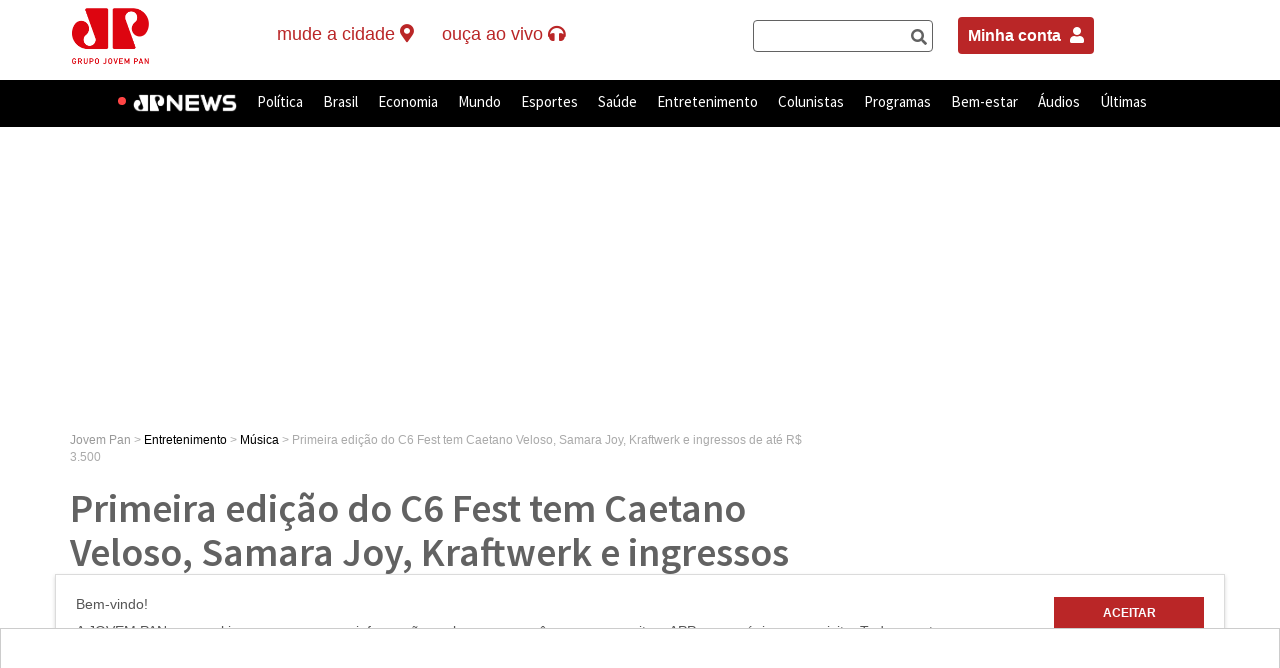

--- FILE ---
content_type: text/html; charset=UTF-8
request_url: https://jovempan.com.br/entretenimento/musica/primeira-edicao-do-c6-fest-tem-caetano-veloso-samara-joy-kraftwerk-e-ingressos-de-ate-r-3-500.html
body_size: 23412
content:
<!DOCTYPE html>
<html lang="pt-BR">
<!--Jovem Pan-->
<head>
	<meta charset="UTF-8">
	<link rel="preconnect" href="https://fonts.googleapis.com" />
	<link rel="preconnect" href="https://fonts.gstatic.com" crossorigin />
	<meta http-equiv="X-UA-Compatible" content="IE=edge,chrome=1">
	<title>Primeira edição do C6 Fest tem Caetano Veloso, Samara Joy, Kraftwerk e ingressos de até R$ 3.500 | Jovem Pan</title>
	<link href="https://fonts.googleapis.com/css2?family=Source+Sans+Pro:wght@400;600;700&display=swap" rel="stylesheet" />
	<meta name="viewport" content="width=device-width, user-scalable=no, initial-scale=1.0">
		<link rel="profile" href="http://gmpg.org/xfn/11" />
	<link rel="pingback" href="https://jovempan.com.br/xmlrpc.php" />
	<meta name="google-site-verification" content="9DpDuCwljQVBCVGteZphBsNsnjyA5ZqEnE3Lsvvo5Ao" />
	<link rel="alternate" type="application/rss+xml" title="Feed para Jovem Pan Online &raquo;" href="https://jovempan.com.br/feed" />
	<link rel="alternate" type="application/rss+xml" title="Feed de comentários para Jovem Pan Online &raquo;" href="https://jovempan.com.br/comments/feed" />
	<meta name="apple-mobile-web-app-capable" content="yes">
	<meta name="mobile-web-app-capable" content="yes">
	<meta name="apple-mobile-web-app-title" content="Jovem Pan">
	<meta name="robots" content="max-image-preview:large">

				<!-- Instant Articles Entretenimento -->
			<meta property="fb:pages" content="112171354433" />
			<meta property="ia:markup_url" content="https://jovempan.com.br/entretenimento/musica/primeira-edicao-do-c6-fest-tem-caetano-veloso-samara-joy-kraftwerk-e-ingressos-de-ate-r-3-500.html">
		
	<link rel='dns-prefetch' href='//s.jpimg.com.br' />
<link rel='dns-prefetch' href='//code.jquery.com' />
<link rel='dns-prefetch' href='//cdnjs.cloudflare.com' />
<link rel='dns-prefetch' href='//s.w.org' />
<link rel='stylesheet' id='comments-css-css'  href='https://s.jpimg.com.br/wp-content/themes/jovempan/assets/styles/comments.css?ver=5.3.2' type='text/css' media='all' />
<link rel='stylesheet' id='main-css-css'  href='https://s.jpimg.com.br/wp-content/themes/jovempan/assets/styles/main.css?ver=5.3.2' type='text/css' media='all' />
<link rel='stylesheet' id='wc-block-vendors-style-css'  href='https://s.jpimg.com.br/wp-content/plugins/woocommerce/packages/woocommerce-blocks/build/vendors-style.css?ver=4.0.0' type='text/css' media='all' />
<link rel='stylesheet' id='wc-block-style-css'  href='https://s.jpimg.com.br/wp-content/plugins/woocommerce/packages/woocommerce-blocks/build/style.css?ver=4.0.0' type='text/css' media='all' />
<link rel='stylesheet' id='cta-selector-posts-style-css'  href='https://s.jpimg.com.br/wp-content/plugins/CTA-posts-selector/assets/css/style.css?ver=08207d752d8a566368d1fd97b6142fa3' type='text/css' media='all' />
<link rel='stylesheet' id='font-awesome-css'  href='https://cdnjs.cloudflare.com/ajax/libs/font-awesome/6.4.2/css/all.min.css?ver=6.4.2' type='text/css' media='all' />
<link rel='stylesheet' id='related-posts-style-css'  href='https://s.jpimg.com.br/wp-content/plugins/jms-related-posts/assets/css/style.css?ver=3accddf64b1dd03abeb9b0b3e5a7ba44' type='text/css' media='all' />
<link rel='stylesheet' id='woocommerce-layout-css'  href='https://s.jpimg.com.br/wp-content/plugins/woocommerce/assets/css/woocommerce-layout.css?ver=4.9.5' type='text/css' media='all' />
<link rel='stylesheet' id='woocommerce-smallscreen-css'  href='https://s.jpimg.com.br/wp-content/plugins/woocommerce/assets/css/woocommerce-smallscreen.css?ver=4.9.5' type='text/css' media='only screen and (max-width: 768px)' />
<link rel='stylesheet' id='woocommerce-general-css'  href='https://s.jpimg.com.br/wp-content/plugins/woocommerce/assets/css/woocommerce.css?ver=4.9.5' type='text/css' media='all' />
<style id='woocommerce-inline-inline-css' type='text/css'>
.woocommerce form .form-row .required { visibility: visible; }
</style>
<link rel='stylesheet' id='woo-asaas-css'  href='https://s.jpimg.com.br/wp-content/plugins/woo-asaas/assets/woo-asaas.css?ver=2.1.7' type='text/css' media='all' />
<link rel='stylesheet' id='main_style-css'  href='https://s.jpimg.com.br/wp-content/themes/jovempan/assets/build/css/main.css?ver=3b6bc753d35081dae8daa1d6a83ab0a6' type='text/css' media='all' />
<link rel='stylesheet' id='wp-block-library-static-css'  href='//s.jpimg.com.br/wp-includes/css/dist/block-library/style.min.css?ver=5.3.2' type='text/css' media='all' />
<script type='text/javascript' src='https://s.jpimg.com.br/wp-content/themes/jovempan/assets/scripts/request_metrics.js?ver=5.3.2'></script>
<link rel='prev' title='Patriota anuncia expulsão de vereador do RS após falas sobre baianos: &#8216;Indignação e repulsa&#8217;' href='https://jovempan.com.br/noticias/politica/patriota-anuncia-expulsao-de-vereador-do-rs-apos-falas-sobre-baianos-indignacao-e-repulsa.html' />
<link rel='next' title='Filho de Rita Lee afirma que mãe está bem em hospital: &#8216;Tomando sorvete&#8217;' href='https://jovempan.com.br/entretenimento/famosos/filho-de-rita-lee-afirma-que-mae-esta-bem-em-hospital-tomando-sorvete.html' />
<link rel="canonical" href="https://jovempan.com.br/entretenimento/musica/primeira-edicao-do-c6-fest-tem-caetano-veloso-samara-joy-kraftwerk-e-ingressos-de-ate-r-3-500.html" />

		<!-- SEO Meta Tags BEGIN -->
		<meta name="description" content="Shows acontecem em São Paulo e Rio de Janeiro, divididos entre os dias 18, 19, 20 e 21 de maio deste ano" />

		<!-- para o Twitter Card -->
		<meta name="twitter:card" content="summary_large_image">
		<meta name="twitter:site" content="@portaljovempan">
		<meta name="twitter:title" content="Primeira edição do C6 Fest tem Caetano Veloso, Samara Joy, Kraftwerk e ingressos de até R$ 3.500 &#8211; Jovem Pan">
		<meta name="twitter:description" content="Shows acontecem em São Paulo e Rio de Janeiro, divididos entre os dias 18, 19, 20 e 21 de maio deste ano">
		<meta name="twitter:image" content="https://jpimg.com.br/uploads/2023/02/design-sem-nome-2023-02-06t090208.602.png">
		
		<!-- para o sistema Open Graph -->
		<meta property="og:title" content="Primeira edição do C6 Fest tem Caetano Veloso, Samara Joy, Kraftwerk e ingressos de até R$ 3.500 &#8211; Jovem Pan" />
		<meta property="og:type" content="article" />
		<meta property="og:url" content="https://jovempan.com.br/entretenimento/musica/primeira-edicao-do-c6-fest-tem-caetano-veloso-samara-joy-kraftwerk-e-ingressos-de-ate-r-3-500.html" />
					<meta property="og:image" content="https://jpimg.com.br/uploads/2023/02/design-sem-nome-2023-02-06t090208.602.png" />
			<meta property="og:image:width" content="850" />
			<meta property="og:image:height" content="490" />
		
		<meta property="og:description" content="Shows acontecem em São Paulo e Rio de Janeiro, divididos entre os dias 18, 19, 20 e 21 de maio deste ano" />
		<meta property="og:site_name" content="Primeira edição do C6 Fest tem Caetano Veloso, Samara Joy, Kraftwerk e ingressos de até R$ 3.500 &#8211; Jovem Pan" />
					<meta property="article:published_time" content="2023-03-01T15:46:33-03:00" />
			<meta property="article:modified_time" content="2023-03-01T15:46:57-03:00" />
							<meta property="article:section" content="Música" />
										<meta property="article:tag" content="c6 fest,caetano veloso,Kraftwerk,Parque Ibirapuera,rio de jaaneiro,Samara Joy,São Paulo,shows" />
					
		<meta property="fb:admins" content="182364316471" />

				<!-- <meta property=”article:opinion” content=”{true/false}”/> -->
		<meta property="article:content_tier" content="free"/>

					<!-- Instant Articles Entretenimento -->
			<meta property="fb:pages" content="112171354433" />
			<meta property="ia:markup_url" content="https://jovempan.com.br/entretenimento/musica/primeira-edicao-do-c6-fest-tem-caetano-veloso-samara-joy-kraftwerk-e-ingressos-de-ate-r-3-500.html">
		
		<!-- SEO Meta Tags END -->
					<script type="application/ld+json">
				{"@context":"http://schema.org","publisher":{"@type":"Organization","name":"Jovem Pan","logo":{"@type":"ImageObject","url":"//jpimg.com.br/uploads/2018/04/logo-jovempan-black.png","height":60,"width":32}},"@type":"NewsArticle","mainEntityOfPage":{"@type":"WebPage","@id":"https://jovempan.com.br/entretenimento/musica/primeira-edicao-do-c6-fest-tem-caetano-veloso-samara-joy-kraftwerk-e-ingressos-de-ate-r-3-500.html"},"headline":"Primeira edição do C6 Fest tem Caetano Veloso, Samara Joy, Kraftwerk e ingressos de até R$ 3.500","description":"Foi divulgado nesta quarta-feira, 1, o line-up oficial do C6 Fest, festival do C6 Bank. O evento mistura novas apostas da música indie e jazz, como Dry Cleaning e Samara Joy, além do músico da MPB Caetano Veloso e do pioneiro grupo alemão de música eletrônica Kraftwerk. A primeira edição acontece no","image":["https://jpimg.com.br/uploads/2023/02/design-sem-nome-2023-02-06t090208.602.png"],"datePublished":"2023-03-01T15:46:33-03:00","dateModified":"2023-03-01T15:46:57-03:00","author":{"@type":"Person","name":"Jovem Pan"}}			</script>
			<script>console.log("Site: 5.7");</script><script src="https://code.jquery.com/jquery-3.6.0.min.js"></script><link rel="apple-touch-icon" sizes="180x180" href="https://s.jpimg.com.br/wp-content/themes/jovempan/assets/build/images/favicons/apple-touch-icon.png">
      <link rel="icon" type="image/png" sizes="32x32" href="https://s.jpimg.com.br/wp-content/themes/jovempan/assets/build/images/favicons/favicon-32x32.png">
      <link rel="icon" type="image/png" sizes="16x16" href="https://s.jpimg.com.br/wp-content/themes/jovempan/assets/build/images/favicons/favicon-16x16.png">
      <link rel="manifest" href="https://s.jpimg.com.br/wp-content/themes/jovempan/assets/build/images/favicons/site.webmanifest">
      <link rel="mask-icon" href="https://s.jpimg.com.br/wp-content/themes/jovempan/assets/build/images/favicons/safari-pinned-tab.svg" color="#c71d22">
      <meta name="msapplication-TileColor" content="#ffffff">
      <meta name="theme-color" content="#ffffff">	<noscript><style>.woocommerce-product-gallery{ opacity: 1 !important; }</style></noscript>
	      <meta name="onesignal" content="wordpress-plugin"/>
            <script>

      window.OneSignal = window.OneSignal || [];

      OneSignal.push( function() {
        OneSignal.SERVICE_WORKER_UPDATER_PATH = "OneSignalSDKUpdaterWorker.js.php";
        OneSignal.SERVICE_WORKER_PATH = "OneSignalSDKWorker.js.php";
        OneSignal.SERVICE_WORKER_PARAM = { scope: '/' };

        OneSignal.setDefaultNotificationUrl("https://jovempan.com.br");
        var oneSignal_options = {};
        window._oneSignalInitOptions = oneSignal_options;

        oneSignal_options['wordpress'] = true;
oneSignal_options['appId'] = 'eb9684dc-4688-41b7-a697-7c2471975c1c';
oneSignal_options['welcomeNotification'] = { };
oneSignal_options['welcomeNotification']['title'] = "";
oneSignal_options['welcomeNotification']['message'] = "Obrigado por assinar nossas notificações.";
oneSignal_options['path'] = "https://jovempan.com.br/wp-content/plugins/onesignal-free-web-push-notifications/sdk_files/";
oneSignal_options['safari_web_id'] = "web.onesignal.auto.4f832ce8-c167-4c63-9514-5546a8912edb";
oneSignal_options['persistNotification'] = true;
oneSignal_options['promptOptions'] = { };
oneSignal_options['promptOptions']['actionMessage'] = 'Deseja ativar as notificações?';
oneSignal_options['promptOptions']['exampleNotificationTitleDesktop'] = 'Este é um exemplo de notificação';
oneSignal_options['promptOptions']['exampleNotificationMessageDesktop'] = 'Este é um exemplo de notificação';
oneSignal_options['promptOptions']['exampleNotificationTitleMobile'] = 'Exemplo de notificação';
oneSignal_options['promptOptions']['exampleNotificationMessageMobile'] = 'As notificações aparecerão no seu dispositivo';
oneSignal_options['promptOptions']['exampleNotificationCaption'] = 'Você pode cancelar sua inscrição a qualquer momento.';
oneSignal_options['promptOptions']['acceptButtonText'] = 'Aceitar';
oneSignal_options['promptOptions']['cancelButtonText'] = 'Não, obrigado';
oneSignal_options['promptOptions']['siteName'] = 'https://jovempan.com.br';
oneSignal_options['promptOptions']['autoAcceptTitle'] = 'Click para aceitar';
oneSignal_options['notifyButton'] = { };
oneSignal_options['notifyButton']['enable'] = true;
oneSignal_options['notifyButton']['position'] = 'bottom-right';
oneSignal_options['notifyButton']['theme'] = 'default';
oneSignal_options['notifyButton']['size'] = 'small';
oneSignal_options['notifyButton']['displayPredicate'] = function() {
              return OneSignal.isPushNotificationsEnabled()
                      .then(function(isPushEnabled) {
                          return !isPushEnabled;
                      });
            };
oneSignal_options['notifyButton']['showCredit'] = true;
oneSignal_options['notifyButton']['text'] = {};
oneSignal_options['notifyButton']['text']['tip.state.unsubscribed'] = 'Inscreva-se para receber as notificações';
oneSignal_options['notifyButton']['text']['tip.state.subscribed'] = 'Você já está inscrito para receber as notificações';
oneSignal_options['notifyButton']['text']['tip.state.blocked'] = 'Você bloqueou as notificações';
oneSignal_options['notifyButton']['text']['message.action.subscribed'] = 'Obrigado por inscrever-se!';
oneSignal_options['notifyButton']['text']['message.action.resubscribed'] = 'Inscreva-se para receber as notificações';
oneSignal_options['notifyButton']['text']['message.action.unsubscribed'] = 'Inscreva-se para receber as notificações';
oneSignal_options['notifyButton']['text']['dialog.main.title'] = 'Controlar notificações';
oneSignal_options['notifyButton']['text']['dialog.main.button.subscribe'] = 'Ativar';
oneSignal_options['notifyButton']['text']['dialog.main.button.unsubscribe'] = 'Cancelar';
oneSignal_options['notifyButton']['text']['dialog.blocked.title'] = 'Desbloquear notificações';
oneSignal_options['notifyButton']['text']['dialog.blocked.message'] = 'Siga estas instruções para receber as notificações:';
oneSignal_options['notifyButton']['offset'] = {};
oneSignal_options['notifyButton']['offset']['bottom'] = '110px';
OneSignal.showSlidedownPrompt();      });

      function documentInitOneSignal() {
        var oneSignal_elements = document.getElementsByClassName("OneSignal-prompt");

        var oneSignalLinkClickHandler = function(event) { OneSignal.push(['registerForPushNotifications']); event.preventDefault(); };        for(var i = 0; i < oneSignal_elements.length; i++)
          oneSignal_elements[i].addEventListener('click', oneSignalLinkClickHandler, false);
      }

      if (document.readyState === 'complete') {
           documentInitOneSignal();
      }
      else {
           window.addEventListener("load", function(event){
               documentInitOneSignal();
          });
      }
    </script>

	<script type="text/javascript">
		window.SITE_MAIN_URL = "https://jovempan.com.br";
		window.SITE_THEME_URL = "https://s.jpimg.com.br/wp-content/themes/jovempan";
	</script>

	<script type="text/javascript">
		(function() {
			document.addEventListener("DOMContentLoaded", function(event) {
				var buttonsGotohome = document.querySelectorAll('.act-gotohome.active-ruler');

				for (var index = 0; index < buttonsGotohome.length; index++) {
					var element = buttonsGotohome[index];
					element.addEventListener("click", function(event) {
						event.preventDefault();
						window.open('https://jovempan.com.br/', '_self');
						return false;
					});
				}
			})
		})();
	</script>
	<script async src="https://fundingchoicesmessages.google.com/i/pub-9481452925656368?ers=1" nonce="nZeqhIkzA68J76uhUOalPQ"></script>
	<script nonce="nZeqhIkzA68J76uhUOalPQ">
		(function() {
			function signalGooglefcPresent() {
				if (!window.frames['googlefcPresent']) {
					if (document.body) {
						const iframe = document.createElement('iframe');
						iframe.style = 'width: 0; height: 0; border: none; z-index: -1000; left: -1000px; top: -1000px;';
						iframe.style.display = 'none';
						iframe.name = 'googlefcPresent';
						document.body.appendChild(iframe);
					} else {
						setTimeout(signalGooglefcPresent, 0);
					}
				}
			}
			signalGooglefcPresent();
		})();
	</script>

	<script type="text/javascript">
    	const categoriesExcept = ['/esportes', '/entretenimento'];
		const currentUrl = window.location.href.toLowerCase();
		const isExcept = categoriesExcept.some(category => currentUrl.includes(category));

		if (!isExcept) {
			window._taboola = window._taboola || [];
			_taboola.push({
				article: 'auto'
			});

			let scpCnt = document.getElementsByTagName('script').length;
			! function(e, f, u, i) {
				if (!document.getElementById(i)) {
					e.async = 1;
					e.src = u;
					e.id = i;
					f.parentNode.insertBefore(e, f);
				}
			}(document.createElement('script'),
				document.getElementsByTagName('script')[scpCnt - 1], '//cdn.taboola.com/libtrc/jovempannetwork-jovempanfm/loader.js', 'tb_loader_script');

			if (window.performance && typeof window.performance.mark == 'function') {
				window.performance.mark('tbl_ic');
			}
		}
	</script>

	<script async src="https://cdn.taboola.com/webpush/publishers/1799949/taboola-push-sdk.js"></script>

</head>

<body class="post-template-default single single-post postid-1378281 single-format-standard theme-jovempan woocommerce-no-js postname-primeira-edicao-do-c6-fest-tem-caetano-veloso-samara-joy-kraftwerk-e-ingressos-de-ate-r-3-500 single-musica parent-entretenimento">

	<style>
		.barracinza>div,
		.urna {
			display: none !important;
		}

		/*.cVotesData:nth-child(1) {
    display:none !important;
}

 .rowContainerCandi + div.barracinza > div {
    display: flex !important;
}  */
	</style>

	<noscript><iframe src="https://www.googletagmanager.com/ns.html?id=GTM-T7QL69Z" height="0" width="0" style="display:none;visibility:hidden"></iframe></noscript>
	<div id="root"></div>
	<header id="main-header">
		<nav class="header-top hidden-xs hidden-sm">
			<div class="container">
				<div class="row">
					<div class="col-md-2">
													<div class="logo-site">
								<a class="act-gotohome" href="https://jovempan.com.br/" title="Jovem Pan" rel="home">
									Jovem Pan								</a>
							</div>
											</div>
					<div class="col-md-5">
						<ul class="live-button-wrapper">
							<!-- <li class="live-button newsletter" data-headerlink="newsletter">
								<a href="/newsletter">newsletter <i class="fa fa-envelope"></i></a>
							</li> -->

							<li class="live-button affiliates" class="dropdown">
								<p id="affiliate-dropdown" data-target="#" data-toggle="dropdown" role="button" aria-haspopup="true" aria-expanded="false" class="dropdown-toggle disabled">
									<span class="desktop">Mude a Cidade</span>
									<i class="fa fa-map-marker-alt"></i>
								</p>
								<ul aria-labelledby="affiliate-dropdown" role="menu" class="dropdown-menu" id="affiliates-submenu">
									<li class="text-center"><img src="https://s.jpimg.com.br/wp-content/themes/jovempan/assets/build/images/ajax-loader.gif" alt="Carregando" title="Carregando" /></li>
								</ul>
							</li>

							<li class="live-button live-button--tre">
								<a href="#" data-toggle="dropdown" class="dropdown-toggle disabled no-ajax">
									<span>Horário Eleitoral</span>
									<i class="fa fa-headphones"></i>
								</a>
								<ul role="menu" class=" dropdown-menu">
									<li class="menu-item menu-item-type-taxonomy menu-item-object-category">
										<a href="#" class="dropdown-widget__link" data-playlink="true" data-playlink-type="audio" data-playlink-source="http://sh.upx.com.br:9250/stream" data-playlink-title="Horário Eleitoral - TRE">Streaming 1</a>
									</li>
									<li class="menu-item menu-item-type-taxonomy menu-item-object-category">
										<a href="#" class="dropdown-widget__link" data-playlink="true" data-playlink-type="audio" data-playlink-source="http://sh.upx.com.br:9248/stream" data-playlink-title="Horário Eleitoral - TRE">Streaming 2</a>
									</li>
								</ul>
							</li>

							  <li class="live-button">
    <p id="btn-aovivo" href="#" title="Ao Vivo" data-toggle="dropdown" aria-haspopup="true" class="dropdown-toggle disabled">
      <span class="desktop">Ouça ao vivo</span>
      <i class="fa fa-headphones"></i>
    </p>

    <ul role="menu" class=" dropdown-menu">
      <li class="menu-item menu-item-type-taxonomy menu-item-object-category">
        <a href="#" class="dropdown-widget__link" data-playlink="true" data-playlink-type="live" data-playlink-source="jpam">JP News</a>
      </li>
      <li class="menu-item menu-item-type-taxonomy menu-item-object-category">
        <a href="#" class="dropdown-widget__link" data-playlink="true" data-playlink-type="live" data-playlink-source="jpfm">JP FM 100,9</a>
      </li>
      <!-- <li class="menu-item menu-item-type-taxonomy menu-item-object-category">
        <a href="</?= home_url() ?>/jpfmdigital" class="dropdown-widget__link">JP FM Digital</a>
      </li> -->
      <li class="menu-item menu-item-type-taxonomy menu-item-object-category">
        <a href="#" class="dropdown-widget__link" data-playlink="true" data-playlink-type="live" data-playlink-source="classicpan"> Classic Pan</a>
        <!-- data-playlink="true" data-playlink-type="live" data-playlink-source="jpclassic" -->
      </li>
    </ul>
  </li>
  						</ul>
					</div>

					<div class="col-md-2" style="padding-right: 0;">
						<div class="search-form" data-headersearchbar="true" style="display: flex;"></div>
					</div>

					<div class="col-md-3" style="padding-right: 0;">
						<div style="display: flex; justify-content: start;">
							<div style="margin: 25px 10px; float: right;">
								<a style="padding: 10px; background-color: #ba2627; color: white; font-weight: bold; border-radius: 4px;" href="https://jovempan.com.br/minha-conta">Minha conta <i style="font-size: 16px; padding: 0px 0px 0px 5px;" class="fas fa-user"></i></a>
							</div>
						</div>
					</div>

				</div>
			</div>
			</div>
		</nav>
		<nav class="header-bar">
			<div class="container container-top-to-menu-link">
				<ul class="live-button-wrapper visible-sm visible-xs mobile-newsletter-container">
					<li class="live-button menu-mobile-link">
						<div class="container">
							<a href="#" class="close-menu" data-toggle="dropdown">×</a>
							<a href="#" class="menu-link" data-toggle="dropdown">
								<i class="fa fa-bars"></i>
							</a>
							<div id="header-bar--menu-container" class="menu-menu-superior-container"><ul id="menu-menu-superior" class="header-bar--menu"><li id="menu-item-1177440" class="menu-item menu-item-type-taxonomy menu-item-object-category menu-item-1177440" data-headerlink="jpnews" ><a title="JP News" href="https://jovempan.com.br/jpnews">JP News</a></li>
<li id="menu-item-969984" class="noticias menu-item menu-item-type-taxonomy menu-item-object-category menu-item-969984" data-headerlink="noticias" ><a title="Política" href="https://jovempan.com.br/noticias/politica">Política</a></li>
<li id="menu-item-498281" class="noticias menu-item menu-item-type-taxonomy menu-item-object-category menu-item-has-children menu-item-498281 dropdown" data-headerlink="noticias" ><a title="Brasil" href="https://jovempan.com.br/noticias/brasil" data-toggle="dropdown" class="dropdown-toggle disabled" aria-haspopup="true">Brasil <span class="caret"></span></a>
<ul role="menu" class=" dropdown-menu">
	<li id="menu-item-1293553" class="menu-item menu-item-type-custom menu-item-object-custom menu-item-1293553" data-headerlink="Educação" ><a title="Educação" href="https://jovempan.com.br/noticias/educacao">Educação</a></li>
	<li id="menu-item-1904414" class="menu-item menu-item-type-post_type menu-item-object-page menu-item-1904414" data-headerlink="Jovem Pan Contra o Crime" ><a title="Jovem Pan Contra o Crime" href="https://jovempan.com.br/jovem-pan-contra-o-crime">Jovem Pan Contra o Crime</a></li>
</ul>
</li>
<li id="menu-item-498283" class="noticias menu-item menu-item-type-taxonomy menu-item-object-category menu-item-has-children menu-item-498283 dropdown" data-headerlink="noticias" ><a title="Economia" href="https://jovempan.com.br/noticias/economia" data-toggle="dropdown" class="dropdown-toggle disabled" aria-haspopup="true">Economia <span class="caret"></span></a>
<ul role="menu" class=" dropdown-menu">
	<li id="menu-item-1293548" class="menu-item menu-item-type-custom menu-item-object-custom menu-item-1293548" data-headerlink="Agronegócio" ><a title="Agronegócio" href="https://jovempan.com.br/noticias/agronegocio">Agronegócio</a></li>
	<li id="menu-item-1396576" class="menu-item menu-item-type-custom menu-item-object-custom menu-item-1396576" data-headerlink="Reforma Tributária" ><a title="Reforma Tributária" href="https://jovempan.com.br/noticias/economia/reforma-tributaria">Reforma Tributária</a></li>
	<li id="menu-item-1293551" class="menu-item menu-item-type-taxonomy menu-item-object-category menu-item-1293551" data-headerlink="Tecnologia" ><a title="Tecnologia" href="https://jovempan.com.br/noticias/tecnologia">Tecnologia</a></li>
	<li id="menu-item-1293549" class="menu-item menu-item-type-custom menu-item-object-custom menu-item-1293549" data-headerlink="Veículos" ><a title="Veículos" href="https://jovempan.com.br/noticias/veiculos">Veículos</a></li>
</ul>
</li>
<li id="menu-item-498282" class="noticias menu-item menu-item-type-taxonomy menu-item-object-category menu-item-498282" data-headerlink="noticias" ><a title="Mundo" href="https://jovempan.com.br/noticias/mundo">Mundo</a></li>
<li id="menu-item-14519" class="esportes menu-item menu-item-type-taxonomy menu-item-object-category menu-item-has-children menu-item-14519 dropdown" data-headerlink="esportes" ><a title="Esportes" href="https://jovempan.com.br/esportes" data-toggle="dropdown" class="dropdown-toggle disabled" aria-haspopup="true">Esportes <span class="caret"></span></a>
<ul role="menu" class=" dropdown-menu">
	<li id="menu-item-1852921" class="menu-item menu-item-type-taxonomy menu-item-object-category menu-item-1852921" data-headerlink="Apostas online" ><a title="Apostas online" href="https://jovempan.com.br/apostas-online">Apostas online</a></li>
	<li id="menu-item-498285" class="menu-item menu-item-type-taxonomy menu-item-object-category menu-item-has-children menu-item-498285 dropdown" data-headerlink="Futebol" ><a title="Futebol" href="https://jovempan.com.br/esportes/futebol">Futebol</a>
	<ul role="menu" class=" dropdown-menu">
		<li id="menu-item-547222" class="menu-item menu-item-type-taxonomy menu-item-object-category menu-item-547222" data-headerlink="Corinthians" ><a title="Corinthians" href="https://jovempan.com.br/esportes/futebol/corinthians">Corinthians</a></li>
		<li id="menu-item-547224" class="menu-item menu-item-type-taxonomy menu-item-object-category menu-item-547224" data-headerlink="Palmeiras" ><a title="Palmeiras" href="https://jovempan.com.br/esportes/futebol/palmeiras">Palmeiras</a></li>
		<li id="menu-item-547226" class="menu-item menu-item-type-taxonomy menu-item-object-category menu-item-547226" data-headerlink="São Paulo" ><a title="São Paulo" href="https://jovempan.com.br/esportes/futebol/sao-paulo-futebol">São Paulo</a></li>
		<li id="menu-item-547228" class="menu-item menu-item-type-taxonomy menu-item-object-category menu-item-547228" data-headerlink="Santos" ><a title="Santos" href="https://jovempan.com.br/esportes/futebol/santos">Santos</a></li>
	</ul>
</li>
	<li id="menu-item-1762634" class="menu-item menu-item-type-taxonomy menu-item-object-category menu-item-1762634" data-headerlink="Futebol Internacional" ><a title="Futebol Internacional" href="https://jovempan.com.br/esportes/futebol/futebol-internacional">Futebol Internacional</a></li>
	<li id="menu-item-2006737" class="menu-item menu-item-type-custom menu-item-object-custom menu-item-2006737" data-headerlink="Jovem Pan Lance" ><a title="Jovem Pan Lance" href="https://jovempan.com.br/esportes/jovem-pan-lance">Jovem Pan Lance</a></li>
	<li id="menu-item-1762639" class="menu-item menu-item-type-taxonomy menu-item-object-category menu-item-1762639" data-headerlink="Outros Esportes" ><a title="Outros Esportes" href="https://jovempan.com.br/esportes/outros-esportes">Outros Esportes</a></li>
</ul>
</li>
<li id="menu-item-1293552" class="menu-item menu-item-type-taxonomy menu-item-object-category menu-item-1293552" data-headerlink="saude" ><a title="Saúde" href="https://jovempan.com.br/saude">Saúde</a></li>
<li id="menu-item-380544" class="entretenimento menu-item menu-item-type-taxonomy menu-item-object-category current-post-ancestor menu-item-has-children menu-item-380544 dropdown" data-headerlink="entretenimento" ><a title="Entretenimento" href="https://jovempan.com.br/entretenimento" data-toggle="dropdown" class="dropdown-toggle disabled" aria-haspopup="true">Entretenimento <span class="caret"></span></a>
<ul role="menu" class=" dropdown-menu">
	<li id="menu-item-1466206" class="menu-item menu-item-type-custom menu-item-object-custom menu-item-1466206" data-headerlink="Classic Pan" ><a title="Classic Pan" href="https://jovempan.com.br/classic-pan">Classic Pan</a></li>
	<li id="menu-item-498288" class="menu-item menu-item-type-taxonomy menu-item-object-category menu-item-498288" data-headerlink="Famosos" ><a title="Famosos" href="https://jovempan.com.br/entretenimento/famosos">Famosos</a></li>
	<li id="menu-item-498289" class="menu-item menu-item-type-taxonomy menu-item-object-category current-post-ancestor current-menu-parent current-post-parent menu-item-498289" data-headerlink="Música" ><a title="Música" href="https://jovempan.com.br/entretenimento/musica">Música</a></li>
	<li id="menu-item-722866" class="menu-item menu-item-type-custom menu-item-object-custom menu-item-722866" data-headerlink="Playlists" ><a title="Playlists" href="https://jovempan.com.br/playlist/hit-parade">Playlists</a></li>
	<li id="menu-item-498290" class="menu-item menu-item-type-taxonomy menu-item-object-category menu-item-498290" data-headerlink="TV e Cinema" ><a title="TV e Cinema" href="https://jovempan.com.br/entretenimento/tv-e-cinema">TV e Cinema</a></li>
</ul>
</li>
<li id="menu-item-969987" class="megamenu menu-item menu-item-type-custom menu-item-object-custom menu-item-has-children menu-item-969987 dropdown" data-headerlink="Colunistas" ><a title="Colunistas" href="/opiniao-jovem-pan" data-toggle="dropdown" class="dropdown-toggle disabled" aria-haspopup="true">Colunistas <span class="caret"></span></a>
<ul role="menu" class=" dropdown-menu">
	<li id="menu-item-1749551" class="menu-item menu-item-type-custom menu-item-object-custom menu-item-has-children menu-item-1749551 dropdown" data-headerlink="Colunas" ><a title="Colunas" href="#">Colunas</a>
	<ul role="menu" class=" dropdown-menu">
		<li id="menu-item-1749543" class="menu-item menu-item-type-taxonomy menu-item-object-category menu-item-1749543" data-headerlink="Alan Ghani" ><a title="Alan Ghani" href="https://jovempan.com.br/opiniao-jovem-pan/comentaristas/alan-ghani">Alan Ghani</a></li>
		<li id="menu-item-1844313" class="menu-item menu-item-type-taxonomy menu-item-object-category menu-item-1844313" data-headerlink="Beatriz Manfredini" ><a title="Beatriz Manfredini" href="https://jovempan.com.br/opiniao-jovem-pan/comentaristas/beatriz-manfredini">Beatriz Manfredini</a></li>
		<li id="menu-item-1201140" class="menu-item menu-item-type-taxonomy menu-item-object-category menu-item-1201140" data-headerlink="Bia Garbato" ><a title="Bia Garbato" href="https://jovempan.com.br/opiniao-jovem-pan/comentaristas/bia-garbato">Bia Garbato</a></li>
		<li id="menu-item-1762642" class="menu-item menu-item-type-taxonomy menu-item-object-category menu-item-1762642" data-headerlink="Bruno Pinheiro" ><a title="Bruno Pinheiro" href="https://jovempan.com.br/opiniao-jovem-pan/comentaristas/bruno-pinheiro">Bruno Pinheiro</a></li>
		<li id="menu-item-1762643" class="menu-item menu-item-type-taxonomy menu-item-object-category menu-item-1762643" data-headerlink="David de Tarso" ><a title="David de Tarso" href="https://jovempan.com.br/opiniao-jovem-pan/comentaristas/david-de-tarso">David de Tarso</a></li>
		<li id="menu-item-1272058" class="menu-item menu-item-type-taxonomy menu-item-object-category menu-item-1272058" data-headerlink="Davis Alves" ><a title="Davis Alves" href="https://jovempan.com.br/opiniao-jovem-pan/comentaristas/davis-alves">Davis Alves</a></li>
		<li id="menu-item-2078685" class="menu-item menu-item-type-taxonomy menu-item-object-category menu-item-2078685" data-headerlink="Denise Campos de Toledo" ><a title="Denise Campos de Toledo" href="https://jovempan.com.br/opiniao-jovem-pan/comentaristas/denise-campos">Denise Campos de Toledo</a></li>
		<li id="menu-item-2071967" class="menu-item menu-item-type-custom menu-item-object-custom menu-item-2071967" data-headerlink="Eliseu Caetano" ><a title="Eliseu Caetano" href="https://jovempan.com.br/opiniao-jovem-pan/comentaristas/eliseu-caetano">Eliseu Caetano</a></li>
	</ul>
</li>
	<li id="menu-item-1749552" class="menu-item menu-item-type-custom menu-item-object-custom menu-item-has-children menu-item-1749552 dropdown" data-headerlink="Colunas" ><a title="Colunas" href="#">Colunas</a>
	<ul role="menu" class=" dropdown-menu">
		<li id="menu-item-1001523" class="menu-item menu-item-type-taxonomy menu-item-object-category menu-item-1001523" data-headerlink="Esper Chacur Filho" ><a title="Esper Chacur Filho" href="https://jovempan.com.br/opiniao-jovem-pan/comentaristas/esper-chacur-filho">Esper Chacur Filho</a></li>
		<li id="menu-item-1749559" class="menu-item menu-item-type-taxonomy menu-item-object-category menu-item-1749559" data-headerlink="Fábio Piperno" ><a title="Fábio Piperno" href="https://jovempan.com.br/opiniao-jovem-pan/comentaristas/fabio-piperno">Fábio Piperno</a></li>
		<li id="menu-item-1762646" class="menu-item menu-item-type-taxonomy menu-item-object-category menu-item-1762646" data-headerlink="Fabrizio Neitzke" ><a title="Fabrizio Neitzke" href="https://jovempan.com.br/opiniao-jovem-pan/comentaristas/fabrizio-neitzke">Fabrizio Neitzke</a></li>
		<li id="menu-item-1762651" class="menu-item menu-item-type-taxonomy menu-item-object-category menu-item-1762651" data-headerlink="Giovanni Chacon" ><a title="Giovanni Chacon" href="https://jovempan.com.br/opiniao-jovem-pan/comentaristas/giovanni-chacon">Giovanni Chacon</a></li>
		<li id="menu-item-1022889" class="menu-item menu-item-type-taxonomy menu-item-object-category menu-item-1022889" data-headerlink="Helena Degreas" ><a title="Helena Degreas" href="https://jovempan.com.br/opiniao-jovem-pan/comentaristas/helena-degreas">Helena Degreas</a></li>
		<li id="menu-item-1647588" class="menu-item menu-item-type-taxonomy menu-item-object-category menu-item-1647588" data-headerlink="Jaqueline Falcão" ><a title="Jaqueline Falcão" href="https://jovempan.com.br/opiniao-jovem-pan/comentaristas/jaqueline-falcao">Jaqueline Falcão</a></li>
	</ul>
</li>
	<li id="menu-item-969990" class="open blank menu-item menu-item-type-custom menu-item-object-custom menu-item-has-children menu-item-969990 dropdown" data-headerlink="Colunas" ><a title="Colunas" href="#">Colunas</a>
	<ul role="menu" class=" dropdown-menu">
		<li id="menu-item-969996" class="menu-item menu-item-type-taxonomy menu-item-object-category menu-item-969996" data-headerlink="José Maria Trindade" ><a title="José Maria Trindade" href="https://jovempan.com.br/opiniao-jovem-pan/comentaristas/jose-maria-trindade">José Maria Trindade</a></li>
		<li id="menu-item-2035546" class="menu-item menu-item-type-taxonomy menu-item-object-category menu-item-2035546" data-headerlink="Larissa Fonseca" ><a title="Larissa Fonseca" href="https://jovempan.com.br/opiniao-jovem-pan/comentaristas/larissa-fonseca">Larissa Fonseca</a></li>
		<li id="menu-item-1762648" class="menu-item menu-item-type-taxonomy menu-item-object-category menu-item-1762648" data-headerlink="Luca Bassani" ><a title="Luca Bassani" href="https://jovempan.com.br/opiniao-jovem-pan/comentaristas/luca-bassani">Luca Bassani</a></li>
		<li id="menu-item-1762664" class="menu-item menu-item-type-taxonomy menu-item-object-category menu-item-1762664" data-headerlink="Livres" ><a title="Livres" href="https://jovempan.com.br/opiniao-jovem-pan/comentaristas/livres">Livres</a></li>
		<li id="menu-item-2071970" class="menu-item menu-item-type-custom menu-item-object-custom menu-item-2071970" data-headerlink="Márcia Dantas" ><a title="Márcia Dantas" href="https://jovempan.com.br/opiniao-jovem-pan/comentaristas/marcia-dantas">Márcia Dantas</a></li>
		<li id="menu-item-1762663" class="menu-item menu-item-type-taxonomy menu-item-object-category menu-item-1762663" data-headerlink="Memória da Pan (com Thiago Uberreich)" ><a title="Memória da Pan (com Thiago Uberreich)" href="https://jovempan.com.br/opiniao-jovem-pan/comentaristas/thiago-uberreich-comentaristas">Memória da Pan (com Thiago Uberreich)</a></li>
	</ul>
</li>
	<li id="menu-item-1762660" class="menu-item menu-item-type-custom menu-item-object-custom menu-item-has-children menu-item-1762660 dropdown" data-headerlink="Colunas" ><a title="Colunas" href="#">Colunas</a>
	<ul role="menu" class=" dropdown-menu">
		<li id="menu-item-1762662" class="menu-item menu-item-type-taxonomy menu-item-object-category menu-item-1762662" data-headerlink="Patrícia Costa" ><a title="Patrícia Costa" href="https://jovempan.com.br/opiniao-jovem-pan/comentaristas/patricia-costa">Patrícia Costa</a></li>
		<li id="menu-item-1082321" class="menu-item menu-item-type-taxonomy menu-item-object-category menu-item-1082321" data-headerlink="Reinaldo Polito" ><a title="Reinaldo Polito" href="https://jovempan.com.br/opiniao-jovem-pan/comentaristas/reinaldo-polito">Reinaldo Polito</a></li>
		<li id="menu-item-1359837" class="menu-item menu-item-type-taxonomy menu-item-object-category menu-item-1359837" data-headerlink="Renata Rode" ><a title="Renata Rode" href="https://jovempan.com.br/opiniao-jovem-pan/comentaristas/renata-rode">Renata Rode</a></li>
		<li id="menu-item-1272061" class="menu-item menu-item-type-taxonomy menu-item-object-category menu-item-1272061" data-headerlink="Ricardo Motta" ><a title="Ricardo Motta" href="https://jovempan.com.br/opiniao-jovem-pan/comentaristas/ricardo-motta">Ricardo Motta</a></li>
		<li id="menu-item-2031893" class="menu-item menu-item-type-taxonomy menu-item-object-category menu-item-2031893" data-headerlink="Victoria Abel" ><a title="Victoria Abel" href="https://jovempan.com.br/opiniao-jovem-pan/comentaristas/victoria-abel">Victoria Abel</a></li>
		<li id="menu-item-1749445" class="menu-item menu-item-type-taxonomy menu-item-object-category menu-item-1749445" data-headerlink="Wanderley Nogueira" ><a title="Wanderley Nogueira" href="https://jovempan.com.br/opiniao-jovem-pan/comentaristas/wanderley-nogueira-comentaristas">Wanderley Nogueira</a></li>
	</ul>
</li>
</ul>
</li>
<li id="menu-item-1202684" class="menu-item menu-item-type-taxonomy menu-item-object-category menu-item-has-children menu-item-1202684 dropdown" data-headerlink="programas" ><a title="Programas" href="https://jovempan.com.br/programas" data-toggle="dropdown" class="dropdown-toggle disabled" aria-haspopup="true">Programas <span class="caret"></span></a>
<ul role="menu" class=" dropdown-menu">
	<li id="menu-item-1202680" class="menu-item menu-item-type-custom menu-item-object-custom menu-item-has-children menu-item-1202680 dropdown" data-headerlink="Colunas" ><a title="Colunas" href="#">Colunas</a>
	<ul role="menu" class=" dropdown-menu">
		<li id="menu-item-409800" class="menu-item menu-item-type-custom menu-item-object-custom menu-item-409800" data-headerlink="AO VIVO" ><a title="AO VIVO" href="https://jovempan.com.br/videos">AO VIVO</a></li>
		<li id="menu-item-651441" class="menu-item menu-item-type-custom menu-item-object-custom menu-item-651441" data-headerlink="3 em 1" ><a title="3 em 1" href="https://jovempan.com.br/programas/3-em-1">3 em 1</a></li>
		<li id="menu-item-1926363" class="menu-item menu-item-type-custom menu-item-object-custom menu-item-1926363" data-headerlink="Bastidores da Bola" ><a title="Bastidores da Bola" href="/programas/bastidores-da-bola">Bastidores da Bola</a></li>
		<li id="menu-item-1233334" class="menu-item menu-item-type-custom menu-item-object-custom menu-item-1233334" data-headerlink="Bate-pronto" ><a title="Bate-pronto" href="/programas/bate-pronto">Bate-pronto</a></li>
		<li id="menu-item-1201169" class="menu-item menu-item-type-custom menu-item-object-custom menu-item-1201169" data-headerlink="Business" ><a title="Business" href="/programas/business">Business</a></li>
		<li id="menu-item-651445" class="menu-item menu-item-type-custom menu-item-object-custom menu-item-651445" data-headerlink="Camisa 10" ><a title="Camisa 10" href="https://jovempan.com.br/programas/camisa-10">Camisa 10</a></li>
		<li id="menu-item-966904" class="menu-item menu-item-type-custom menu-item-object-custom menu-item-966904" data-headerlink="Canelada" ><a title="Canelada" href="https://jovempan.com.br/programas/canelada">Canelada</a></li>
		<li id="menu-item-1974977" class="menu-item menu-item-type-taxonomy menu-item-object-category menu-item-1974977" data-headerlink="Check Up" ><a title="Check Up" href="https://jovempan.com.br/programas/check-up">Check Up</a></li>
		<li id="menu-item-1735479" class="menu-item menu-item-type-custom menu-item-object-custom menu-item-1735479" data-headerlink="Conexão Motta" ><a title="Conexão Motta" href="/programas/conexao-motta">Conexão Motta</a></li>
		<li id="menu-item-1821279" class="menu-item menu-item-type-custom menu-item-object-custom menu-item-1821279" data-headerlink="Deu Match" ><a title="Deu Match" href="https://jovempan.com.br/programas/deu-match">Deu Match</a></li>
		<li id="menu-item-1309148" class="menu-item menu-item-type-custom menu-item-object-custom menu-item-1309148" data-headerlink="Direto ao Ponto" ><a title="Direto ao Ponto" href="https://jovempan.com.br/programas/direto-ao-ponto">Direto ao Ponto</a></li>
	</ul>
</li>
	<li id="menu-item-1202679" class="menu-item menu-item-type-custom menu-item-object-custom menu-item-has-children menu-item-1202679 dropdown" data-headerlink="Colunas" ><a title="Colunas" href="#">Colunas</a>
	<ul role="menu" class=" dropdown-menu">
		<li id="menu-item-1309151" class="menu-item menu-item-type-custom menu-item-object-custom menu-item-1309151" data-headerlink="Documento Jovem Pan" ><a title="Documento Jovem Pan" href="https://jovempan.com.br/programas/documento-jovem-pan">Documento Jovem Pan</a></li>
		<li id="menu-item-1988680" class="menu-item menu-item-type-taxonomy menu-item-object-category menu-item-1988680" data-headerlink="Em Off" ><a title="Em Off" href="https://jovempan.com.br/programas/em-off">Em Off</a></li>
		<li id="menu-item-1735481" class="menu-item menu-item-type-custom menu-item-object-custom menu-item-1735481" data-headerlink="Entrevista com D’Avila" ><a title="Entrevista com D’Avila" href="/programas/entrevista-com-davila">Entrevista com D’Avila</a></li>
		<li id="menu-item-1201170" class="menu-item menu-item-type-custom menu-item-object-custom menu-item-1201170" data-headerlink="Fast News" ><a title="Fast News" href="/programas/fast-news">Fast News</a></li>
		<li id="menu-item-1821300" class="menu-item menu-item-type-custom menu-item-object-custom menu-item-1821300" data-headerlink="Fechamento Touro de Ouro" ><a title="Fechamento Touro de Ouro" href="https://jovempan.com.br/programas/fechamento-touro-de-ouro">Fechamento Touro de Ouro</a></li>
		<li id="menu-item-1201172" class="menu-item menu-item-type-custom menu-item-object-custom menu-item-1201172" data-headerlink="Hora H do Agro" ><a title="Hora H do Agro" href="/programas/hora-h-do-agro">Hora H do Agro</a></li>
		<li id="menu-item-1404652" class="menu-item menu-item-type-custom menu-item-object-custom menu-item-1404652" data-headerlink="JP Internacional" ><a title="JP Internacional" href="https://jovempan.com.br/programas/jp-internacional">JP Internacional</a></li>
		<li id="menu-item-651447" class="menu-item menu-item-type-custom menu-item-object-custom menu-item-651447" data-headerlink="Jornal da Manhã" ><a title="Jornal da Manhã" href="https://jovempan.com.br/programas/jornal-da-manha">Jornal da Manhã</a></li>
		<li id="menu-item-651443" class="menu-item menu-item-type-custom menu-item-object-custom menu-item-651443" data-headerlink="Jornal Jovem Pan" ><a title="Jornal Jovem Pan" href="https://jovempan.com.br/programas/jornal-jovem-pan">Jornal Jovem Pan</a></li>
		<li id="menu-item-1309155" class="menu-item menu-item-type-custom menu-item-object-custom menu-item-1309155" data-headerlink="Jovem Pan Saúde" ><a title="Jovem Pan Saúde" href="https://jovempan.com.br/programas/jovem-pan-saude">Jovem Pan Saúde</a></li>
	</ul>
</li>
	<li id="menu-item-1202681" class="menu-item menu-item-type-custom menu-item-object-custom menu-item-has-children menu-item-1202681 dropdown" data-headerlink="Colunas" ><a title="Colunas" href="#">Colunas</a>
	<ul role="menu" class=" dropdown-menu">
		<li id="menu-item-1508555" class="menu-item menu-item-type-custom menu-item-object-custom menu-item-1508555" data-headerlink="Ligados na Tomada" ><a title="Ligados na Tomada" href="https://jovempan.com.br/programas/ligados-na-tomada">Ligados na Tomada</a></li>
		<li id="menu-item-1309156" class="menu-item menu-item-type-custom menu-item-object-custom menu-item-1309156" data-headerlink="Linha de Frente" ><a title="Linha de Frente" href="https://jovempan.com.br/programas/linha-de-frente">Linha de Frente</a></li>
		<li id="menu-item-1821277" class="menu-item menu-item-type-custom menu-item-object-custom menu-item-1821277" data-headerlink="Match Gastronômico" ><a title="Match Gastronômico" href="https://jovempan.com.br/programas/match-gastronomico">Match Gastronômico</a></li>
		<li id="menu-item-1309157" class="menu-item menu-item-type-custom menu-item-object-custom menu-item-1309157" data-headerlink="Mala Pronta" ><a title="Mala Pronta" href="https://jovempan.com.br/programas/mala-pronta">Mala Pronta</a></li>
		<li id="menu-item-1201174" class="menu-item menu-item-type-custom menu-item-object-custom menu-item-1201174" data-headerlink="Máquinas na Pan" ><a title="Máquinas na Pan" href="/programas/maquinas-na-pan">Máquinas na Pan</a></li>
		<li id="menu-item-1821295" class="menu-item menu-item-type-custom menu-item-object-custom menu-item-1821295" data-headerlink="Minuto Agro de Ouro" ><a title="Minuto Agro de Ouro" href="https://jovempan.com.br/programas/minuto-agro-de-ouro">Minuto Agro de Ouro</a></li>
		<li id="menu-item-1821286" class="menu-item menu-item-type-custom menu-item-object-custom menu-item-1821286" data-headerlink="Missão Impossível" ><a title="Missão Impossível" href="https://jovempan.com.br/programas/missao-impossivel">Missão Impossível</a></li>
		<li id="menu-item-651446" class="menu-item menu-item-type-custom menu-item-object-custom menu-item-651446" data-headerlink="Morning Show" ><a title="Morning Show" href="https://jovempan.com.br/programas/morning-show">Morning Show</a></li>
		<li id="menu-item-624054" class="menu-item menu-item-type-custom menu-item-object-custom menu-item-624054" data-headerlink="Os Pingos nos Is" ><a title="Os Pingos nos Is" href="https://jovempan.com.br/programas/os-pingos-nos-is">Os Pingos nos Is</a></li>
		<li id="menu-item-651444" class="menu-item menu-item-type-custom menu-item-object-custom menu-item-651444" data-headerlink="Pânico" ><a title="Pânico" href="https://jovempan.com.br/programas/panico">Pânico</a></li>
	</ul>
</li>
	<li id="menu-item-1202682" class="menu-item menu-item-type-custom menu-item-object-custom menu-item-has-children menu-item-1202682 dropdown" data-headerlink="Colunas" ><a title="Colunas" href="#">Colunas</a>
	<ul role="menu" class=" dropdown-menu">
		<li id="menu-item-1508523" class="menu-item menu-item-type-custom menu-item-object-custom menu-item-1508523" data-headerlink="Ponto Final" ><a title="Ponto Final" href="https://jovempan.com.br/programas/ponto-final">Ponto Final</a></li>
		<li id="menu-item-1821283" class="menu-item menu-item-type-custom menu-item-object-custom menu-item-1821283" data-headerlink="Reis da Resenha" ><a title="Reis da Resenha" href="https://jovempan.com.br/programas/reis-da-resenha">Reis da Resenha</a></li>
		<li id="menu-item-1456014" class="menu-item menu-item-type-custom menu-item-object-custom menu-item-1456014" data-headerlink="Show Business" ><a title="Show Business" href="https://jovempan.com.br/programas/show-business">Show Business</a></li>
		<li id="menu-item-1293083" class="menu-item menu-item-type-custom menu-item-object-custom menu-item-1293083" data-headerlink="Sociedade Digital" ><a title="Sociedade Digital" href="https://jovempan.com.br/programas/sociedade-digital">Sociedade Digital</a></li>
		<li id="menu-item-1419968" class="menu-item menu-item-type-custom menu-item-object-custom menu-item-1419968" data-headerlink="SOS Empreendedor" ><a title="SOS Empreendedor" href="https://jovempan.com.br/programas/sos-empreendedor">SOS Empreendedor</a></li>
		<li id="menu-item-1386392" class="menu-item menu-item-type-custom menu-item-object-custom menu-item-1386392" data-headerlink="Tá na Roda" ><a title="Tá na Roda" href="https://jovempan.com.br/programas/ta-na-roda">Tá na Roda</a></li>
		<li id="menu-item-2016306" class="menu-item menu-item-type-custom menu-item-object-custom menu-item-2016306" data-headerlink="Tempo Real" ><a title="Tempo Real" href="https://jovempan.com.br/programas/tempo-real">Tempo Real</a></li>
		<li id="menu-item-1821319" class="menu-item menu-item-type-custom menu-item-object-custom menu-item-1821319" data-headerlink="Viva Bem" ><a title="Viva Bem" href="https://jovempan.com.br/programas/viva-bem-com-marcio-atalla">Viva Bem</a></li>
		<li id="menu-item-1962264" class="menu-item menu-item-type-taxonomy menu-item-object-category menu-item-1962264" data-headerlink="Visão Crítica" ><a title="Visão Crítica" href="https://jovempan.com.br/programas/visao-critica">Visão Crítica</a></li>
	</ul>
</li>
</ul>
</li>
<li id="menu-item-1313346" class="menu-item menu-item-type-taxonomy menu-item-object-category menu-item-has-children menu-item-1313346 dropdown" data-headerlink="edicase" ><a title="Bem-estar" href="https://jovempan.com.br/edicase" data-toggle="dropdown" class="dropdown-toggle disabled" aria-haspopup="true">Bem-estar <span class="caret"></span></a>
<ul role="menu" class=" dropdown-menu">
	<li id="menu-item-1313349" class="menu-item menu-item-type-taxonomy menu-item-object-category menu-item-1313349" data-headerlink="Astrologia" ><a title="Astrologia" href="https://jovempan.com.br/edicase/astrologia">Astrologia</a></li>
	<li id="menu-item-1313367" class="menu-item menu-item-type-taxonomy menu-item-object-category menu-item-1313367" data-headerlink="Beleza" ><a title="Beleza" href="https://jovempan.com.br/edicase/beleza">Beleza</a></li>
	<li id="menu-item-1313372" class="menu-item menu-item-type-taxonomy menu-item-object-category menu-item-1313372" data-headerlink="Culinária" ><a title="Culinária" href="https://jovempan.com.br/edicase/culinaria">Culinária</a></li>
	<li id="menu-item-1313373" class="menu-item menu-item-type-taxonomy menu-item-object-category menu-item-1313373" data-headerlink="Decoração" ><a title="Decoração" href="https://jovempan.com.br/edicase/decoracao">Decoração</a></li>
	<li id="menu-item-1313375" class="menu-item menu-item-type-taxonomy menu-item-object-category menu-item-1313375" data-headerlink="Empreendedorismo" ><a title="Empreendedorismo" href="https://jovempan.com.br/edicase/empreendedorismo">Empreendedorismo</a></li>
	<li id="menu-item-1313374" class="menu-item menu-item-type-taxonomy menu-item-object-category menu-item-1313374" data-headerlink="Estudos" ><a title="Estudos" href="https://jovempan.com.br/edicase/estudos">Estudos</a></li>
	<li id="menu-item-1313429" class="menu-item menu-item-type-taxonomy menu-item-object-category menu-item-1313429" data-headerlink="Lazer" ><a title="Lazer" href="https://jovempan.com.br/edicase/lazer">Lazer</a></li>
	<li id="menu-item-1313376" class="menu-item menu-item-type-taxonomy menu-item-object-category menu-item-1313376" data-headerlink="Pets" ><a title="Pets" href="https://jovempan.com.br/edicase/pets">Pets</a></li>
	<li id="menu-item-1313377" class="menu-item menu-item-type-taxonomy menu-item-object-category menu-item-1313377" data-headerlink="Viva melhor" ><a title="Viva melhor" href="https://jovempan.com.br/edicase/viva-melhor">Viva melhor</a></li>
</ul>
</li>
<li id="menu-item-1539773" class="menu-item menu-item-type-custom menu-item-object-custom menu-item-has-children menu-item-1539773 dropdown" data-headerlink="audios-premium" ><a title="Áudios" href="https://jovempan.com.br/audios-premium" data-toggle="dropdown" class="dropdown-toggle disabled" aria-haspopup="true">Áudios <span class="caret"></span></a>
<ul role="menu" class=" dropdown-menu">
	<li id="menu-item-1539774" class="menu-item menu-item-type-custom menu-item-object-custom menu-item-1539774" data-headerlink="Acervo" ><a title="Acervo" href="https://jovempan.com.br/audios-premium">Acervo</a></li>
	<li id="menu-item-771060" class="menu-item menu-item-type-custom menu-item-object-custom menu-item-771060" data-headerlink="Podcasts" ><a title="Podcasts" href="https://jovempan.com.br/podcasts">Podcasts</a></li>
</ul>
</li>
<li id="menu-item-969986" class="menu-item menu-item-type-post_type menu-item-object-page menu-item-has-children menu-item-969986 dropdown" data-headerlink="ultimas" ><a title="Últimas" href="https://jovempan.com.br/ultimas" data-toggle="dropdown" class="dropdown-toggle disabled" aria-haspopup="true">Últimas <span class="caret"></span></a>
<ul role="menu" class=" dropdown-menu">
	<li id="menu-item-740431" class="menu-item menu-item-type-custom menu-item-object-custom menu-item-has-children menu-item-740431 dropdown" data-headerlink="Especiais" ><a title="Especiais" href="#">Especiais</a>
	<ul role="menu" class=" dropdown-menu">
		<li id="menu-item-1704859" class="menu-item menu-item-type-custom menu-item-object-custom menu-item-1704859" data-headerlink="Sustentável" ><a title="Sustentável" href="https://jovempan.com.br/sustentabilidade">Sustentável</a></li>
		<li id="menu-item-1767790" class="menu-item menu-item-type-post_type menu-item-object-page menu-item-1767790" data-headerlink="Homenagem a Seu Tuta" ><a title="Homenagem a Seu Tuta" href="https://jovempan.com.br/homenagem-fundador-jp">Homenagem a Seu Tuta</a></li>
		<li id="menu-item-1280570" class="menu-item menu-item-type-post_type menu-item-object-page menu-item-1280570" data-headerlink="JP 80 Anos" ><a title="JP 80 Anos" href="https://jovempan.com.br/jp80anos">JP 80 Anos</a></li>
		<li id="menu-item-1262702" class="menu-item menu-item-type-custom menu-item-object-custom menu-item-1262702" data-headerlink="Anuncie na Jovem Pan" ><a title="Anuncie na Jovem Pan" href="https://jovempan.com.br/anuncie">Anuncie na Jovem Pan</a></li>
		<li id="menu-item-1153337" class="menu-item menu-item-type-custom menu-item-object-custom menu-item-1153337" data-headerlink="Niu Cursos" ><a title="Niu Cursos" target="_blank" href="https://niucursos.com.br/">Niu Cursos</a></li>
		<li id="menu-item-866601" class="menu-item menu-item-type-custom menu-item-object-custom menu-item-866601" data-headerlink="Diálogos Históricos" ><a title="Diálogos Históricos" href="https://jovempan.com.br/especial/dialogos-historicos">Diálogos Históricos</a></li>
	</ul>
</li>
</ul>
</li>
</ul></div>						</div>
					</li>
					<a href="#" class="close-menu" data-toggle="dropdown">×</a>
					<!-- <div class="live-button button-newsletter-mobile" data-headerlink="newsletter" hidden-label="true">
						<a href="/newsletter"><i class="fa fa-envelope"></i></a>
					</div> -->
				</ul>
				<div class="logo">
					<a class="act-gotohome" href="/">
						<img src="https://s.jpimg.com.br/wp-content/themes/jovempan/assets/build/images/logo-jovempan-white.png?v2" alt="Jovem Pan" title="Jovem Pan">
					</a>
				</div>
				<ul class="live-button-wrapper visible-sm visible-xs mobile-newsletter-container">

					<li class="live-button affiliates" class="dropdown">
						<p id="affiliate-mobile-dropdown" data-target="#" href="#" data-toggle="dropdown" role="button" aria-haspopup="true" aria-expanded="false" class="dropdown-toggle disabled">
							<span class="desktop">Mude a Cidade</span>
							<i class="fa fa-map-marker-alt"></i>
						</p>
						<ul aria-labelledby="affiliate-mobile-dropdown" role="menu" class="dropdown-menu" id="affiliates-mobile-submenu">
							<li class="text-center"><img src="https://s.jpimg.com.br/wp-content/themes/jovempan/assets/build/images/ajax-loader.gif" alt="Carregando" title="Carregando" /></li>
						</ul>
					</li>

					  <li class="live-button">
    <p id="btn-aovivo" href="#" title="Ao Vivo" data-toggle="dropdown" aria-haspopup="true" class="dropdown-toggle disabled">
      <span class="desktop">Ouça ao vivo</span>
      <i class="fa fa-headphones"></i>
    </p>

    <ul role="menu" class=" dropdown-menu">
      <li class="menu-item menu-item-type-taxonomy menu-item-object-category">
        <a href="#" class="dropdown-widget__link" data-playlink="true" data-playlink-type="live" data-playlink-source="jpam">JP News</a>
      </li>
      <li class="menu-item menu-item-type-taxonomy menu-item-object-category">
        <a href="#" class="dropdown-widget__link" data-playlink="true" data-playlink-type="live" data-playlink-source="jpfm">JP FM 100,9</a>
      </li>
      <!-- <li class="menu-item menu-item-type-taxonomy menu-item-object-category">
        <a href="</?= home_url() ?>/jpfmdigital" class="dropdown-widget__link">JP FM Digital</a>
      </li> -->
      <li class="menu-item menu-item-type-taxonomy menu-item-object-category">
        <a href="#" class="dropdown-widget__link" data-playlink="true" data-playlink-type="live" data-playlink-source="classicpan"> Classic Pan</a>
        <!-- data-playlink="true" data-playlink-type="live" data-playlink-source="jpclassic" -->
      </li>
    </ul>
  </li>
  				</ul>
				<div id="header-bar--menu-container" class="menu-menu-superior-container"><ul id="menu-menu-superior-1" class="header-bar--menu"><li class="menu-item menu-item-type-taxonomy menu-item-object-category menu-item-1177440" data-headerlink="jpnews" ><a title="JP News" href="https://jovempan.com.br/jpnews">JP News</a></li>
<li class="noticias menu-item menu-item-type-taxonomy menu-item-object-category menu-item-969984" data-headerlink="noticias" ><a title="Política" href="https://jovempan.com.br/noticias/politica">Política</a></li>
<li class="noticias menu-item menu-item-type-taxonomy menu-item-object-category menu-item-has-children menu-item-498281 dropdown" data-headerlink="noticias" ><a title="Brasil" href="https://jovempan.com.br/noticias/brasil" data-toggle="dropdown" class="dropdown-toggle disabled" aria-haspopup="true">Brasil <span class="caret"></span></a>
<ul role="menu" class=" dropdown-menu">
	<li class="menu-item menu-item-type-custom menu-item-object-custom menu-item-1293553" data-headerlink="Educação" ><a title="Educação" href="https://jovempan.com.br/noticias/educacao">Educação</a></li>
	<li class="menu-item menu-item-type-post_type menu-item-object-page menu-item-1904414" data-headerlink="Jovem Pan Contra o Crime" ><a title="Jovem Pan Contra o Crime" href="https://jovempan.com.br/jovem-pan-contra-o-crime">Jovem Pan Contra o Crime</a></li>
</ul>
</li>
<li class="noticias menu-item menu-item-type-taxonomy menu-item-object-category menu-item-has-children menu-item-498283 dropdown" data-headerlink="noticias" ><a title="Economia" href="https://jovempan.com.br/noticias/economia" data-toggle="dropdown" class="dropdown-toggle disabled" aria-haspopup="true">Economia <span class="caret"></span></a>
<ul role="menu" class=" dropdown-menu">
	<li class="menu-item menu-item-type-custom menu-item-object-custom menu-item-1293548" data-headerlink="Agronegócio" ><a title="Agronegócio" href="https://jovempan.com.br/noticias/agronegocio">Agronegócio</a></li>
	<li class="menu-item menu-item-type-custom menu-item-object-custom menu-item-1396576" data-headerlink="Reforma Tributária" ><a title="Reforma Tributária" href="https://jovempan.com.br/noticias/economia/reforma-tributaria">Reforma Tributária</a></li>
	<li class="menu-item menu-item-type-taxonomy menu-item-object-category menu-item-1293551" data-headerlink="Tecnologia" ><a title="Tecnologia" href="https://jovempan.com.br/noticias/tecnologia">Tecnologia</a></li>
	<li class="menu-item menu-item-type-custom menu-item-object-custom menu-item-1293549" data-headerlink="Veículos" ><a title="Veículos" href="https://jovempan.com.br/noticias/veiculos">Veículos</a></li>
</ul>
</li>
<li class="noticias menu-item menu-item-type-taxonomy menu-item-object-category menu-item-498282" data-headerlink="noticias" ><a title="Mundo" href="https://jovempan.com.br/noticias/mundo">Mundo</a></li>
<li class="esportes menu-item menu-item-type-taxonomy menu-item-object-category menu-item-has-children menu-item-14519 dropdown" data-headerlink="esportes" ><a title="Esportes" href="https://jovempan.com.br/esportes" data-toggle="dropdown" class="dropdown-toggle disabled" aria-haspopup="true">Esportes <span class="caret"></span></a>
<ul role="menu" class=" dropdown-menu">
	<li class="menu-item menu-item-type-taxonomy menu-item-object-category menu-item-1852921" data-headerlink="Apostas online" ><a title="Apostas online" href="https://jovempan.com.br/apostas-online">Apostas online</a></li>
	<li class="menu-item menu-item-type-taxonomy menu-item-object-category menu-item-has-children menu-item-498285 dropdown" data-headerlink="Futebol" ><a title="Futebol" href="https://jovempan.com.br/esportes/futebol">Futebol</a>
	<ul role="menu" class=" dropdown-menu">
		<li class="menu-item menu-item-type-taxonomy menu-item-object-category menu-item-547222" data-headerlink="Corinthians" ><a title="Corinthians" href="https://jovempan.com.br/esportes/futebol/corinthians">Corinthians</a></li>
		<li class="menu-item menu-item-type-taxonomy menu-item-object-category menu-item-547224" data-headerlink="Palmeiras" ><a title="Palmeiras" href="https://jovempan.com.br/esportes/futebol/palmeiras">Palmeiras</a></li>
		<li class="menu-item menu-item-type-taxonomy menu-item-object-category menu-item-547226" data-headerlink="São Paulo" ><a title="São Paulo" href="https://jovempan.com.br/esportes/futebol/sao-paulo-futebol">São Paulo</a></li>
		<li class="menu-item menu-item-type-taxonomy menu-item-object-category menu-item-547228" data-headerlink="Santos" ><a title="Santos" href="https://jovempan.com.br/esportes/futebol/santos">Santos</a></li>
	</ul>
</li>
	<li class="menu-item menu-item-type-taxonomy menu-item-object-category menu-item-1762634" data-headerlink="Futebol Internacional" ><a title="Futebol Internacional" href="https://jovempan.com.br/esportes/futebol/futebol-internacional">Futebol Internacional</a></li>
	<li class="menu-item menu-item-type-custom menu-item-object-custom menu-item-2006737" data-headerlink="Jovem Pan Lance" ><a title="Jovem Pan Lance" href="https://jovempan.com.br/esportes/jovem-pan-lance">Jovem Pan Lance</a></li>
	<li class="menu-item menu-item-type-taxonomy menu-item-object-category menu-item-1762639" data-headerlink="Outros Esportes" ><a title="Outros Esportes" href="https://jovempan.com.br/esportes/outros-esportes">Outros Esportes</a></li>
</ul>
</li>
<li class="menu-item menu-item-type-taxonomy menu-item-object-category menu-item-1293552" data-headerlink="saude" ><a title="Saúde" href="https://jovempan.com.br/saude">Saúde</a></li>
<li class="entretenimento menu-item menu-item-type-taxonomy menu-item-object-category current-post-ancestor menu-item-has-children menu-item-380544 dropdown" data-headerlink="entretenimento" ><a title="Entretenimento" href="https://jovempan.com.br/entretenimento" data-toggle="dropdown" class="dropdown-toggle disabled" aria-haspopup="true">Entretenimento <span class="caret"></span></a>
<ul role="menu" class=" dropdown-menu">
	<li class="menu-item menu-item-type-custom menu-item-object-custom menu-item-1466206" data-headerlink="Classic Pan" ><a title="Classic Pan" href="https://jovempan.com.br/classic-pan">Classic Pan</a></li>
	<li class="menu-item menu-item-type-taxonomy menu-item-object-category menu-item-498288" data-headerlink="Famosos" ><a title="Famosos" href="https://jovempan.com.br/entretenimento/famosos">Famosos</a></li>
	<li class="menu-item menu-item-type-taxonomy menu-item-object-category current-post-ancestor current-menu-parent current-post-parent menu-item-498289" data-headerlink="Música" ><a title="Música" href="https://jovempan.com.br/entretenimento/musica">Música</a></li>
	<li class="menu-item menu-item-type-custom menu-item-object-custom menu-item-722866" data-headerlink="Playlists" ><a title="Playlists" href="https://jovempan.com.br/playlist/hit-parade">Playlists</a></li>
	<li class="menu-item menu-item-type-taxonomy menu-item-object-category menu-item-498290" data-headerlink="TV e Cinema" ><a title="TV e Cinema" href="https://jovempan.com.br/entretenimento/tv-e-cinema">TV e Cinema</a></li>
</ul>
</li>
<li class="megamenu menu-item menu-item-type-custom menu-item-object-custom menu-item-has-children menu-item-969987 dropdown" data-headerlink="Colunistas" ><a title="Colunistas" href="/opiniao-jovem-pan" data-toggle="dropdown" class="dropdown-toggle disabled" aria-haspopup="true">Colunistas <span class="caret"></span></a>
<ul role="menu" class=" dropdown-menu">
	<li class="menu-item menu-item-type-custom menu-item-object-custom menu-item-has-children menu-item-1749551 dropdown" data-headerlink="Colunas" ><a title="Colunas" href="#">Colunas</a>
	<ul role="menu" class=" dropdown-menu">
		<li class="menu-item menu-item-type-taxonomy menu-item-object-category menu-item-1749543" data-headerlink="Alan Ghani" ><a title="Alan Ghani" href="https://jovempan.com.br/opiniao-jovem-pan/comentaristas/alan-ghani">Alan Ghani</a></li>
		<li class="menu-item menu-item-type-taxonomy menu-item-object-category menu-item-1844313" data-headerlink="Beatriz Manfredini" ><a title="Beatriz Manfredini" href="https://jovempan.com.br/opiniao-jovem-pan/comentaristas/beatriz-manfredini">Beatriz Manfredini</a></li>
		<li class="menu-item menu-item-type-taxonomy menu-item-object-category menu-item-1201140" data-headerlink="Bia Garbato" ><a title="Bia Garbato" href="https://jovempan.com.br/opiniao-jovem-pan/comentaristas/bia-garbato">Bia Garbato</a></li>
		<li class="menu-item menu-item-type-taxonomy menu-item-object-category menu-item-1762642" data-headerlink="Bruno Pinheiro" ><a title="Bruno Pinheiro" href="https://jovempan.com.br/opiniao-jovem-pan/comentaristas/bruno-pinheiro">Bruno Pinheiro</a></li>
		<li class="menu-item menu-item-type-taxonomy menu-item-object-category menu-item-1762643" data-headerlink="David de Tarso" ><a title="David de Tarso" href="https://jovempan.com.br/opiniao-jovem-pan/comentaristas/david-de-tarso">David de Tarso</a></li>
		<li class="menu-item menu-item-type-taxonomy menu-item-object-category menu-item-1272058" data-headerlink="Davis Alves" ><a title="Davis Alves" href="https://jovempan.com.br/opiniao-jovem-pan/comentaristas/davis-alves">Davis Alves</a></li>
		<li class="menu-item menu-item-type-taxonomy menu-item-object-category menu-item-2078685" data-headerlink="Denise Campos de Toledo" ><a title="Denise Campos de Toledo" href="https://jovempan.com.br/opiniao-jovem-pan/comentaristas/denise-campos">Denise Campos de Toledo</a></li>
		<li class="menu-item menu-item-type-custom menu-item-object-custom menu-item-2071967" data-headerlink="Eliseu Caetano" ><a title="Eliseu Caetano" href="https://jovempan.com.br/opiniao-jovem-pan/comentaristas/eliseu-caetano">Eliseu Caetano</a></li>
	</ul>
</li>
	<li class="menu-item menu-item-type-custom menu-item-object-custom menu-item-has-children menu-item-1749552 dropdown" data-headerlink="Colunas" ><a title="Colunas" href="#">Colunas</a>
	<ul role="menu" class=" dropdown-menu">
		<li class="menu-item menu-item-type-taxonomy menu-item-object-category menu-item-1001523" data-headerlink="Esper Chacur Filho" ><a title="Esper Chacur Filho" href="https://jovempan.com.br/opiniao-jovem-pan/comentaristas/esper-chacur-filho">Esper Chacur Filho</a></li>
		<li class="menu-item menu-item-type-taxonomy menu-item-object-category menu-item-1749559" data-headerlink="Fábio Piperno" ><a title="Fábio Piperno" href="https://jovempan.com.br/opiniao-jovem-pan/comentaristas/fabio-piperno">Fábio Piperno</a></li>
		<li class="menu-item menu-item-type-taxonomy menu-item-object-category menu-item-1762646" data-headerlink="Fabrizio Neitzke" ><a title="Fabrizio Neitzke" href="https://jovempan.com.br/opiniao-jovem-pan/comentaristas/fabrizio-neitzke">Fabrizio Neitzke</a></li>
		<li class="menu-item menu-item-type-taxonomy menu-item-object-category menu-item-1762651" data-headerlink="Giovanni Chacon" ><a title="Giovanni Chacon" href="https://jovempan.com.br/opiniao-jovem-pan/comentaristas/giovanni-chacon">Giovanni Chacon</a></li>
		<li class="menu-item menu-item-type-taxonomy menu-item-object-category menu-item-1022889" data-headerlink="Helena Degreas" ><a title="Helena Degreas" href="https://jovempan.com.br/opiniao-jovem-pan/comentaristas/helena-degreas">Helena Degreas</a></li>
		<li class="menu-item menu-item-type-taxonomy menu-item-object-category menu-item-1647588" data-headerlink="Jaqueline Falcão" ><a title="Jaqueline Falcão" href="https://jovempan.com.br/opiniao-jovem-pan/comentaristas/jaqueline-falcao">Jaqueline Falcão</a></li>
	</ul>
</li>
	<li class="open blank menu-item menu-item-type-custom menu-item-object-custom menu-item-has-children menu-item-969990 dropdown" data-headerlink="Colunas" ><a title="Colunas" href="#">Colunas</a>
	<ul role="menu" class=" dropdown-menu">
		<li class="menu-item menu-item-type-taxonomy menu-item-object-category menu-item-969996" data-headerlink="José Maria Trindade" ><a title="José Maria Trindade" href="https://jovempan.com.br/opiniao-jovem-pan/comentaristas/jose-maria-trindade">José Maria Trindade</a></li>
		<li class="menu-item menu-item-type-taxonomy menu-item-object-category menu-item-2035546" data-headerlink="Larissa Fonseca" ><a title="Larissa Fonseca" href="https://jovempan.com.br/opiniao-jovem-pan/comentaristas/larissa-fonseca">Larissa Fonseca</a></li>
		<li class="menu-item menu-item-type-taxonomy menu-item-object-category menu-item-1762648" data-headerlink="Luca Bassani" ><a title="Luca Bassani" href="https://jovempan.com.br/opiniao-jovem-pan/comentaristas/luca-bassani">Luca Bassani</a></li>
		<li class="menu-item menu-item-type-taxonomy menu-item-object-category menu-item-1762664" data-headerlink="Livres" ><a title="Livres" href="https://jovempan.com.br/opiniao-jovem-pan/comentaristas/livres">Livres</a></li>
		<li class="menu-item menu-item-type-custom menu-item-object-custom menu-item-2071970" data-headerlink="Márcia Dantas" ><a title="Márcia Dantas" href="https://jovempan.com.br/opiniao-jovem-pan/comentaristas/marcia-dantas">Márcia Dantas</a></li>
		<li class="menu-item menu-item-type-taxonomy menu-item-object-category menu-item-1762663" data-headerlink="Memória da Pan (com Thiago Uberreich)" ><a title="Memória da Pan (com Thiago Uberreich)" href="https://jovempan.com.br/opiniao-jovem-pan/comentaristas/thiago-uberreich-comentaristas">Memória da Pan (com Thiago Uberreich)</a></li>
	</ul>
</li>
	<li class="menu-item menu-item-type-custom menu-item-object-custom menu-item-has-children menu-item-1762660 dropdown" data-headerlink="Colunas" ><a title="Colunas" href="#">Colunas</a>
	<ul role="menu" class=" dropdown-menu">
		<li class="menu-item menu-item-type-taxonomy menu-item-object-category menu-item-1762662" data-headerlink="Patrícia Costa" ><a title="Patrícia Costa" href="https://jovempan.com.br/opiniao-jovem-pan/comentaristas/patricia-costa">Patrícia Costa</a></li>
		<li class="menu-item menu-item-type-taxonomy menu-item-object-category menu-item-1082321" data-headerlink="Reinaldo Polito" ><a title="Reinaldo Polito" href="https://jovempan.com.br/opiniao-jovem-pan/comentaristas/reinaldo-polito">Reinaldo Polito</a></li>
		<li class="menu-item menu-item-type-taxonomy menu-item-object-category menu-item-1359837" data-headerlink="Renata Rode" ><a title="Renata Rode" href="https://jovempan.com.br/opiniao-jovem-pan/comentaristas/renata-rode">Renata Rode</a></li>
		<li class="menu-item menu-item-type-taxonomy menu-item-object-category menu-item-1272061" data-headerlink="Ricardo Motta" ><a title="Ricardo Motta" href="https://jovempan.com.br/opiniao-jovem-pan/comentaristas/ricardo-motta">Ricardo Motta</a></li>
		<li class="menu-item menu-item-type-taxonomy menu-item-object-category menu-item-2031893" data-headerlink="Victoria Abel" ><a title="Victoria Abel" href="https://jovempan.com.br/opiniao-jovem-pan/comentaristas/victoria-abel">Victoria Abel</a></li>
		<li class="menu-item menu-item-type-taxonomy menu-item-object-category menu-item-1749445" data-headerlink="Wanderley Nogueira" ><a title="Wanderley Nogueira" href="https://jovempan.com.br/opiniao-jovem-pan/comentaristas/wanderley-nogueira-comentaristas">Wanderley Nogueira</a></li>
	</ul>
</li>
</ul>
</li>
<li class="menu-item menu-item-type-taxonomy menu-item-object-category menu-item-has-children menu-item-1202684 dropdown" data-headerlink="programas" ><a title="Programas" href="https://jovempan.com.br/programas" data-toggle="dropdown" class="dropdown-toggle disabled" aria-haspopup="true">Programas <span class="caret"></span></a>
<ul role="menu" class=" dropdown-menu">
	<li class="menu-item menu-item-type-custom menu-item-object-custom menu-item-has-children menu-item-1202680 dropdown" data-headerlink="Colunas" ><a title="Colunas" href="#">Colunas</a>
	<ul role="menu" class=" dropdown-menu">
		<li class="menu-item menu-item-type-custom menu-item-object-custom menu-item-409800" data-headerlink="AO VIVO" ><a title="AO VIVO" href="https://jovempan.com.br/videos">AO VIVO</a></li>
		<li class="menu-item menu-item-type-custom menu-item-object-custom menu-item-651441" data-headerlink="3 em 1" ><a title="3 em 1" href="https://jovempan.com.br/programas/3-em-1">3 em 1</a></li>
		<li class="menu-item menu-item-type-custom menu-item-object-custom menu-item-1926363" data-headerlink="Bastidores da Bola" ><a title="Bastidores da Bola" href="/programas/bastidores-da-bola">Bastidores da Bola</a></li>
		<li class="menu-item menu-item-type-custom menu-item-object-custom menu-item-1233334" data-headerlink="Bate-pronto" ><a title="Bate-pronto" href="/programas/bate-pronto">Bate-pronto</a></li>
		<li class="menu-item menu-item-type-custom menu-item-object-custom menu-item-1201169" data-headerlink="Business" ><a title="Business" href="/programas/business">Business</a></li>
		<li class="menu-item menu-item-type-custom menu-item-object-custom menu-item-651445" data-headerlink="Camisa 10" ><a title="Camisa 10" href="https://jovempan.com.br/programas/camisa-10">Camisa 10</a></li>
		<li class="menu-item menu-item-type-custom menu-item-object-custom menu-item-966904" data-headerlink="Canelada" ><a title="Canelada" href="https://jovempan.com.br/programas/canelada">Canelada</a></li>
		<li class="menu-item menu-item-type-taxonomy menu-item-object-category menu-item-1974977" data-headerlink="Check Up" ><a title="Check Up" href="https://jovempan.com.br/programas/check-up">Check Up</a></li>
		<li class="menu-item menu-item-type-custom menu-item-object-custom menu-item-1735479" data-headerlink="Conexão Motta" ><a title="Conexão Motta" href="/programas/conexao-motta">Conexão Motta</a></li>
		<li class="menu-item menu-item-type-custom menu-item-object-custom menu-item-1821279" data-headerlink="Deu Match" ><a title="Deu Match" href="https://jovempan.com.br/programas/deu-match">Deu Match</a></li>
		<li class="menu-item menu-item-type-custom menu-item-object-custom menu-item-1309148" data-headerlink="Direto ao Ponto" ><a title="Direto ao Ponto" href="https://jovempan.com.br/programas/direto-ao-ponto">Direto ao Ponto</a></li>
	</ul>
</li>
	<li class="menu-item menu-item-type-custom menu-item-object-custom menu-item-has-children menu-item-1202679 dropdown" data-headerlink="Colunas" ><a title="Colunas" href="#">Colunas</a>
	<ul role="menu" class=" dropdown-menu">
		<li class="menu-item menu-item-type-custom menu-item-object-custom menu-item-1309151" data-headerlink="Documento Jovem Pan" ><a title="Documento Jovem Pan" href="https://jovempan.com.br/programas/documento-jovem-pan">Documento Jovem Pan</a></li>
		<li class="menu-item menu-item-type-taxonomy menu-item-object-category menu-item-1988680" data-headerlink="Em Off" ><a title="Em Off" href="https://jovempan.com.br/programas/em-off">Em Off</a></li>
		<li class="menu-item menu-item-type-custom menu-item-object-custom menu-item-1735481" data-headerlink="Entrevista com D’Avila" ><a title="Entrevista com D’Avila" href="/programas/entrevista-com-davila">Entrevista com D’Avila</a></li>
		<li class="menu-item menu-item-type-custom menu-item-object-custom menu-item-1201170" data-headerlink="Fast News" ><a title="Fast News" href="/programas/fast-news">Fast News</a></li>
		<li class="menu-item menu-item-type-custom menu-item-object-custom menu-item-1821300" data-headerlink="Fechamento Touro de Ouro" ><a title="Fechamento Touro de Ouro" href="https://jovempan.com.br/programas/fechamento-touro-de-ouro">Fechamento Touro de Ouro</a></li>
		<li class="menu-item menu-item-type-custom menu-item-object-custom menu-item-1201172" data-headerlink="Hora H do Agro" ><a title="Hora H do Agro" href="/programas/hora-h-do-agro">Hora H do Agro</a></li>
		<li class="menu-item menu-item-type-custom menu-item-object-custom menu-item-1404652" data-headerlink="JP Internacional" ><a title="JP Internacional" href="https://jovempan.com.br/programas/jp-internacional">JP Internacional</a></li>
		<li class="menu-item menu-item-type-custom menu-item-object-custom menu-item-651447" data-headerlink="Jornal da Manhã" ><a title="Jornal da Manhã" href="https://jovempan.com.br/programas/jornal-da-manha">Jornal da Manhã</a></li>
		<li class="menu-item menu-item-type-custom menu-item-object-custom menu-item-651443" data-headerlink="Jornal Jovem Pan" ><a title="Jornal Jovem Pan" href="https://jovempan.com.br/programas/jornal-jovem-pan">Jornal Jovem Pan</a></li>
		<li class="menu-item menu-item-type-custom menu-item-object-custom menu-item-1309155" data-headerlink="Jovem Pan Saúde" ><a title="Jovem Pan Saúde" href="https://jovempan.com.br/programas/jovem-pan-saude">Jovem Pan Saúde</a></li>
	</ul>
</li>
	<li class="menu-item menu-item-type-custom menu-item-object-custom menu-item-has-children menu-item-1202681 dropdown" data-headerlink="Colunas" ><a title="Colunas" href="#">Colunas</a>
	<ul role="menu" class=" dropdown-menu">
		<li class="menu-item menu-item-type-custom menu-item-object-custom menu-item-1508555" data-headerlink="Ligados na Tomada" ><a title="Ligados na Tomada" href="https://jovempan.com.br/programas/ligados-na-tomada">Ligados na Tomada</a></li>
		<li class="menu-item menu-item-type-custom menu-item-object-custom menu-item-1309156" data-headerlink="Linha de Frente" ><a title="Linha de Frente" href="https://jovempan.com.br/programas/linha-de-frente">Linha de Frente</a></li>
		<li class="menu-item menu-item-type-custom menu-item-object-custom menu-item-1821277" data-headerlink="Match Gastronômico" ><a title="Match Gastronômico" href="https://jovempan.com.br/programas/match-gastronomico">Match Gastronômico</a></li>
		<li class="menu-item menu-item-type-custom menu-item-object-custom menu-item-1309157" data-headerlink="Mala Pronta" ><a title="Mala Pronta" href="https://jovempan.com.br/programas/mala-pronta">Mala Pronta</a></li>
		<li class="menu-item menu-item-type-custom menu-item-object-custom menu-item-1201174" data-headerlink="Máquinas na Pan" ><a title="Máquinas na Pan" href="/programas/maquinas-na-pan">Máquinas na Pan</a></li>
		<li class="menu-item menu-item-type-custom menu-item-object-custom menu-item-1821295" data-headerlink="Minuto Agro de Ouro" ><a title="Minuto Agro de Ouro" href="https://jovempan.com.br/programas/minuto-agro-de-ouro">Minuto Agro de Ouro</a></li>
		<li class="menu-item menu-item-type-custom menu-item-object-custom menu-item-1821286" data-headerlink="Missão Impossível" ><a title="Missão Impossível" href="https://jovempan.com.br/programas/missao-impossivel">Missão Impossível</a></li>
		<li class="menu-item menu-item-type-custom menu-item-object-custom menu-item-651446" data-headerlink="Morning Show" ><a title="Morning Show" href="https://jovempan.com.br/programas/morning-show">Morning Show</a></li>
		<li class="menu-item menu-item-type-custom menu-item-object-custom menu-item-624054" data-headerlink="Os Pingos nos Is" ><a title="Os Pingos nos Is" href="https://jovempan.com.br/programas/os-pingos-nos-is">Os Pingos nos Is</a></li>
		<li class="menu-item menu-item-type-custom menu-item-object-custom menu-item-651444" data-headerlink="Pânico" ><a title="Pânico" href="https://jovempan.com.br/programas/panico">Pânico</a></li>
	</ul>
</li>
	<li class="menu-item menu-item-type-custom menu-item-object-custom menu-item-has-children menu-item-1202682 dropdown" data-headerlink="Colunas" ><a title="Colunas" href="#">Colunas</a>
	<ul role="menu" class=" dropdown-menu">
		<li class="menu-item menu-item-type-custom menu-item-object-custom menu-item-1508523" data-headerlink="Ponto Final" ><a title="Ponto Final" href="https://jovempan.com.br/programas/ponto-final">Ponto Final</a></li>
		<li class="menu-item menu-item-type-custom menu-item-object-custom menu-item-1821283" data-headerlink="Reis da Resenha" ><a title="Reis da Resenha" href="https://jovempan.com.br/programas/reis-da-resenha">Reis da Resenha</a></li>
		<li class="menu-item menu-item-type-custom menu-item-object-custom menu-item-1456014" data-headerlink="Show Business" ><a title="Show Business" href="https://jovempan.com.br/programas/show-business">Show Business</a></li>
		<li class="menu-item menu-item-type-custom menu-item-object-custom menu-item-1293083" data-headerlink="Sociedade Digital" ><a title="Sociedade Digital" href="https://jovempan.com.br/programas/sociedade-digital">Sociedade Digital</a></li>
		<li class="menu-item menu-item-type-custom menu-item-object-custom menu-item-1419968" data-headerlink="SOS Empreendedor" ><a title="SOS Empreendedor" href="https://jovempan.com.br/programas/sos-empreendedor">SOS Empreendedor</a></li>
		<li class="menu-item menu-item-type-custom menu-item-object-custom menu-item-1386392" data-headerlink="Tá na Roda" ><a title="Tá na Roda" href="https://jovempan.com.br/programas/ta-na-roda">Tá na Roda</a></li>
		<li class="menu-item menu-item-type-custom menu-item-object-custom menu-item-2016306" data-headerlink="Tempo Real" ><a title="Tempo Real" href="https://jovempan.com.br/programas/tempo-real">Tempo Real</a></li>
		<li class="menu-item menu-item-type-custom menu-item-object-custom menu-item-1821319" data-headerlink="Viva Bem" ><a title="Viva Bem" href="https://jovempan.com.br/programas/viva-bem-com-marcio-atalla">Viva Bem</a></li>
		<li class="menu-item menu-item-type-taxonomy menu-item-object-category menu-item-1962264" data-headerlink="Visão Crítica" ><a title="Visão Crítica" href="https://jovempan.com.br/programas/visao-critica">Visão Crítica</a></li>
	</ul>
</li>
</ul>
</li>
<li class="menu-item menu-item-type-taxonomy menu-item-object-category menu-item-has-children menu-item-1313346 dropdown" data-headerlink="edicase" ><a title="Bem-estar" href="https://jovempan.com.br/edicase" data-toggle="dropdown" class="dropdown-toggle disabled" aria-haspopup="true">Bem-estar <span class="caret"></span></a>
<ul role="menu" class=" dropdown-menu">
	<li class="menu-item menu-item-type-taxonomy menu-item-object-category menu-item-1313349" data-headerlink="Astrologia" ><a title="Astrologia" href="https://jovempan.com.br/edicase/astrologia">Astrologia</a></li>
	<li class="menu-item menu-item-type-taxonomy menu-item-object-category menu-item-1313367" data-headerlink="Beleza" ><a title="Beleza" href="https://jovempan.com.br/edicase/beleza">Beleza</a></li>
	<li class="menu-item menu-item-type-taxonomy menu-item-object-category menu-item-1313372" data-headerlink="Culinária" ><a title="Culinária" href="https://jovempan.com.br/edicase/culinaria">Culinária</a></li>
	<li class="menu-item menu-item-type-taxonomy menu-item-object-category menu-item-1313373" data-headerlink="Decoração" ><a title="Decoração" href="https://jovempan.com.br/edicase/decoracao">Decoração</a></li>
	<li class="menu-item menu-item-type-taxonomy menu-item-object-category menu-item-1313375" data-headerlink="Empreendedorismo" ><a title="Empreendedorismo" href="https://jovempan.com.br/edicase/empreendedorismo">Empreendedorismo</a></li>
	<li class="menu-item menu-item-type-taxonomy menu-item-object-category menu-item-1313374" data-headerlink="Estudos" ><a title="Estudos" href="https://jovempan.com.br/edicase/estudos">Estudos</a></li>
	<li class="menu-item menu-item-type-taxonomy menu-item-object-category menu-item-1313429" data-headerlink="Lazer" ><a title="Lazer" href="https://jovempan.com.br/edicase/lazer">Lazer</a></li>
	<li class="menu-item menu-item-type-taxonomy menu-item-object-category menu-item-1313376" data-headerlink="Pets" ><a title="Pets" href="https://jovempan.com.br/edicase/pets">Pets</a></li>
	<li class="menu-item menu-item-type-taxonomy menu-item-object-category menu-item-1313377" data-headerlink="Viva melhor" ><a title="Viva melhor" href="https://jovempan.com.br/edicase/viva-melhor">Viva melhor</a></li>
</ul>
</li>
<li class="menu-item menu-item-type-custom menu-item-object-custom menu-item-has-children menu-item-1539773 dropdown" data-headerlink="audios-premium" ><a title="Áudios" href="https://jovempan.com.br/audios-premium" data-toggle="dropdown" class="dropdown-toggle disabled" aria-haspopup="true">Áudios <span class="caret"></span></a>
<ul role="menu" class=" dropdown-menu">
	<li class="menu-item menu-item-type-custom menu-item-object-custom menu-item-1539774" data-headerlink="Acervo" ><a title="Acervo" href="https://jovempan.com.br/audios-premium">Acervo</a></li>
	<li class="menu-item menu-item-type-custom menu-item-object-custom menu-item-771060" data-headerlink="Podcasts" ><a title="Podcasts" href="https://jovempan.com.br/podcasts">Podcasts</a></li>
</ul>
</li>
<li class="menu-item menu-item-type-post_type menu-item-object-page menu-item-has-children menu-item-969986 dropdown" data-headerlink="ultimas" ><a title="Últimas" href="https://jovempan.com.br/ultimas" data-toggle="dropdown" class="dropdown-toggle disabled" aria-haspopup="true">Últimas <span class="caret"></span></a>
<ul role="menu" class=" dropdown-menu">
	<li class="menu-item menu-item-type-custom menu-item-object-custom menu-item-has-children menu-item-740431 dropdown" data-headerlink="Especiais" ><a title="Especiais" href="#">Especiais</a>
	<ul role="menu" class=" dropdown-menu">
		<li class="menu-item menu-item-type-custom menu-item-object-custom menu-item-1704859" data-headerlink="Sustentável" ><a title="Sustentável" href="https://jovempan.com.br/sustentabilidade">Sustentável</a></li>
		<li class="menu-item menu-item-type-post_type menu-item-object-page menu-item-1767790" data-headerlink="Homenagem a Seu Tuta" ><a title="Homenagem a Seu Tuta" href="https://jovempan.com.br/homenagem-fundador-jp">Homenagem a Seu Tuta</a></li>
		<li class="menu-item menu-item-type-post_type menu-item-object-page menu-item-1280570" data-headerlink="JP 80 Anos" ><a title="JP 80 Anos" href="https://jovempan.com.br/jp80anos">JP 80 Anos</a></li>
		<li class="menu-item menu-item-type-custom menu-item-object-custom menu-item-1262702" data-headerlink="Anuncie na Jovem Pan" ><a title="Anuncie na Jovem Pan" href="https://jovempan.com.br/anuncie">Anuncie na Jovem Pan</a></li>
		<li class="menu-item menu-item-type-custom menu-item-object-custom menu-item-1153337" data-headerlink="Niu Cursos" ><a title="Niu Cursos" target="_blank" href="https://niucursos.com.br/">Niu Cursos</a></li>
		<li class="menu-item menu-item-type-custom menu-item-object-custom menu-item-866601" data-headerlink="Diálogos Históricos" ><a title="Diálogos Históricos" href="https://jovempan.com.br/especial/dialogos-historicos">Diálogos Históricos</a></li>
	</ul>
</li>
</ul>
</li>
</ul></div>			</div>
		</nav>
		<div class="visible-sm visible-xs">
			<div class="row">
				<div class="col-md-2 mr-3">
					<div style="display: flex; justify-content: end;">
						<div style="margin: 25px 10px; float: right;">
							<a style="padding: 10px; background-color: #ba2627; color: white; font-weight: bold; border-radius: 4px;" href="https://jovempan.com.br/minha-conta">Minha conta <i style="font-size: 16px; padding: 0px 0px 0px 5px;" class="fas fa-user"></i></a>
						</div>
					</div>
				</div>
			</div>
		</div>
		<div class="blank-space-header"></div>
	</header>
		<div id="page-dataLayer" data-title="Primeira edição do C6 Fest tem Caetano Veloso, Samara Joy, Kraftwerk e ingressos de até R$ 3.500 | Jovem Pan" data-pagetype="post" data-adunit="primeira-edicao-do-c6-fest-tem-caetano-veloso-samara-joy-kraftwerk-e-ingressos-de-ate-r-3-500" data-pageclasses="post-template-default single single-post postid-1378281 single-format-standard theme-jovempan woocommerce-no-js postname-primeira-edicao-do-c6-fest-tem-caetano-veloso-samara-joy-kraftwerk-e-ingressos-de-ate-r-3-500 single-musica parent-entretenimento" data-contentauthor="Jovem Pan" Entretenimento >
	</div>
	<main id="main-content">
		<div id="wrap">
			<div id="main_content"><style>
    .comments-area {
        display: flex;
        width: 100%;
        flex-direction: column;
    }

    .comment-form {
        display: flex;
        flex-direction: column;
    }

    .comment-list {
        list-style: none;
        padding-left: 0;
    }

    .comment-list li .comment {
        display: flex;
        margin-bottom: 2rem;
        padding: 5px;
        border-bottom: 1px solid #ebebeb;
    }

    .comment-author {
        display: flex;
        align-items: center;
    }

    .comment-author img {
        margin-right: 1rem;
        border-radius: 200px;

    }

    #comment {
        border: 1px solid #dbdbdb;
        border-radius: 3px;
    }

    .comment-content {
        margin-left: 1rem;
    }

    .comment-text {
        display: flex;
        flex-direction: column;
    }

    .comment-text .fn {
        font-size: 13px;
    }

    #btn-submit-comment {
        background: #c92428;
        border: none;
        color: #fff;
        width: 92px;
        margin-top: 1rem;
        height: 29px;
        border-radius: 4px;
    }

    .comment-author .vcard {
        display: flex;
        align-items: center;
    }

    .comment-author .vcard img {
        margin-right: 1rem;
        border-radius: 200px;

    }

    .comment-author .vcard .comment-content {
        margin-left: 1rem;
    }

    .comment-metadata {
        color: #adabab;
        font-size: 13px;
    }

    #term:hover,
    #term:focus,
    #term:active,
    #term:visited {
        outline: none !important;
        box-shadow: none !important;
    }

    #term {
        position: relative !important;
        margin-left: 1rem !important;
    }

    .container-free-comments {
        display: flex;
        flex-direction: column;
        align-items: center;
        margin: 15px 0;
    }

    .container-free-comments .size-container-comments .title-text p {
        font-size: 18px;
        font-weight: bold;
        margin-bottom: 2px;
    }

    .container-free-comments .size-container-comments .title-text {
        margin-bottom: 8px;
    }

    .size-container-comments a {
        color: #c92428;
        text-align: right;
        font-weight: bold;
    }

    .container-free-comments .size-container-comments {
        width: 70%;
        padding: 20px;
        border: 1px solid #ccc;
    }

    .container-free-comments .size-container-comments .bt-assine {
        display: flex;
        width: 100%;
        justify-content: flex-end;
    }

    .message-lgpd {
        margin-bottom: 15px;
    }

    .message-lgpd p {
        font-size: 14px;
        margin: 0;
    }

    .pagination-comments {
        display: flex;
        flex-direction: row;
        justify-content: center;
    }

    .pagination-comments span.current {
        padding: 5px 10px;
        background-color: #c92428;
        color: white;
    }

    .pagination-comments a {
        padding: 4px 10px;
        border: 1px solid rgb(221, 221, 221);
    }
</style>


<!-- função para verificar a quantidade de posts lidos por mes -->
<!-- <script>
const jp_premium_months = localStorage.getItem('jp_premium_months');
const actualy_month = new Date().getMonth() + 1;


if (jp_premium_months == null) {
    localStorage.setItem('jp_premium_months', actualy_month);
} else if (actualy_month > jp_premium_months) {
    localStorage.setItem('jp_premium_months', actualy_month);
    localStorage.setItem('jp_premium_views', '');
}

if (localStorage.getItem('jp_premium_views') == null || localStorage.getItem('jp_premium_views') == '') {
    localStorage.setItem('jp_premium_views', 1);
} else {
    localStorage.setItem('jp_premium_views', parseInt(localStorage.getItem('jp_premium_views')) + 1);
}
</script> -->


<div class="post-template-default single single-post postid-1378281 single-format-standard container theme-jovempan woocommerce-no-js postname-primeira-edicao-do-c6-fest-tem-caetano-veloso-samara-joy-kraftwerk-e-ingressos-de-ate-r-3-500 single-musica parent-entretenimento">

    <!-- caso o js nao carregue, o conteudo fica escondido -->
    <noscript style="position: absolute;width: 100%;height: 100vh;z-index: 10000;">
        <div class="none-js"
            style="width: 100% !important; height: 1000%!important; z-index:999999; position: absolute !important; background-color: #ffff;">

        </div>
    </noscript>

    <div class="row position-relative">
        <div class="main col-md-8" role="main">
            <div class="breadcrumbs" typeof="BreadcrumbList" vocab="https://schema.org/">
<!-- Breadcrumb NavXT 6.4.0 -->
<span property="itemListElement" typeof="ListItem"><a property="item" typeof="WebPage" title="Go to Jovem Pan." href="https://jovempan.com.br" class="home" ><span property="name">Jovem Pan</span></a><meta property="position" content="1"></span> &gt; <span property="itemListElement" typeof="ListItem"><a property="item" typeof="WebPage" title="Go to the Entretenimento category archives." href="https://jovempan.com.br/entretenimento" class="taxonomy category" ><span property="name">Entretenimento</span></a><meta property="position" content="2"></span> &gt; <span property="itemListElement" typeof="ListItem"><a property="item" typeof="WebPage" title="Go to the Música category archives." href="https://jovempan.com.br/entretenimento/musica" class="taxonomy category" ><span property="name">Música</span></a><meta property="position" content="3"></span> &gt; <span class="post post-post current-item">Primeira edição do C6 Fest tem Caetano Veloso, Samara Joy, Kraftwerk e ingressos de até R$ 3.500</span></div>                        <article id="post-1378281" class="post-1378281 post type-post status-publish format-standard has-post-thumbnail hentry category-musica tag-c6-fest tag-caetano-veloso tag-kraftwerk tag-parque-ibirapuera tag-rio-de-jaaneiro tag-samara-joy tag-sao-paulo tag-shows">
                <h1 class="post-title">Primeira edição do C6 Fest tem Caetano Veloso, Samara Joy, Kraftwerk e ingressos de até R$ 3.500</h1>
                                <h3 class="post-description"><p>Shows acontecem em São Paulo e Rio de Janeiro, divididos entre os dias 18, 19, 20 e 21 de maio deste ano</p>
</h3>
                
 
                <style>
                    .content-premium {
                        display: flex;
                        justify-content: center;
                        align-items: center;
                        width: 100%;
                        background-color: #EEEEEE;
                        margin-bottom: 20px;
                    }

                    .content-premium span {
                        margin: 0;
                        padding: 13px;
                    }

                    .link-jp-premium {
                        color: #c92428;
                        text-decoration: underline;
                        font-weight: bold;
                    }
                </style>
                <div class="content-premium">      
                
                                </div>                

                <div class="meta">
                    <div class="row">
                        <div class="col-xs-12 col-md-8">
                                                        <ul class="meta-info list-inline">
                                                                <li class="author">Por
                                    <strong>Jovem Pan</strong></li>                                <li>01/03/2023 15h46 - <strong>Atualizado em</strong> 01/03/2023 15h46</li>
                            </ul>
                        </div>
                        <div class="col-xs-12 col-md-4">
                            <ul class="sharebar list-inline">
    <li><a class="a-icon-facebook" href="https://www.facebook.com/sharer/sharer.php?u=https%3A%2F%2Fjovempan.com.br%2Fentretenimento%2Fmusica%2Fprimeira-edicao-do-c6-fest-tem-caetano-veloso-samara-joy-kraftwerk-e-ingressos-de-ate-r-3-500.html&amp;t=Primeira+edi%C3%A7%C3%A3o+do+C6+Fest+tem+Caetano+Veloso%2C+Samara+Joy%2C+Kraftwerk+e+ingressos+de+at%C3%A9+R%24+3.500" title="Facebook" class="windowopen"><i class="fab fa-facebook-f"></i></a></li>
    <li><a class="a-icon-twitter" href="https://twitter.com/intent/tweet/?text=Primeira edição do C6 Fest tem Caetano Veloso, Samara Joy, Kraftwerk e ingressos de até R$ 3.500&amp;url=https%3A%2F%2Fjovempan.com.br%2Fentretenimento%2Fmusica%2Fprimeira-edicao-do-c6-fest-tem-caetano-veloso-samara-joy-kraftwerk-e-ingressos-de-ate-r-3-500.html" class="twitter windowopen btn-share" title="Twitter" style="background: black;" target="_blank" rel="noreferrer"><i class="fa-brands fa-x-twitter"></i></a></li>
    <li><a class="a-icon-bluesky" href="https://bsky.app/profile/jpnewsoficial.bsky.social/?text=Primeira edição do C6 Fest tem Caetano Veloso, Samara Joy, Kraftwerk e ingressos de até R$ 3.500&amp;url=https%3A%2F%2Fjovempan.com.br%2Fentretenimento%2Fmusica%2Fprimeira-edicao-do-c6-fest-tem-caetano-veloso-samara-joy-kraftwerk-e-ingressos-de-ate-r-3-500.html" class="BlueSky windowopen btn-share" title="Bluesky"><img src="/wp-content/plugins/jms-home-post-type/images/blueskywhite.svg" alt="BlueSky" style="width: 20px; height: 20px;" /></a></li>
    <li><a class="a-icon-linkedin" href="https://www.linkedin.com/shareArticle?mini=true&url=https%3A%2F%2Fjovempan.com.br%2Fentretenimento%2Fmusica%2Fprimeira-edicao-do-c6-fest-tem-caetano-veloso-samara-joy-kraftwerk-e-ingressos-de-ate-r-3-500.html&title=Primeira+edi%C3%A7%C3%A3o+do+C6+Fest+tem+Caetano+Veloso%2C+Samara+Joy%2C+Kraftwerk+e+ingressos+de+at%C3%A9+R%24+3.500" title="LinkedIn"><i class="fab fa-linkedin"></i></a></li>
    <li><a class="a-icon-whatsapp" href="https://api.whatsapp.com/send?text=https%3A%2F%2Fjovempan.com.br%2Fentretenimento%2Fmusica%2Fprimeira-edicao-do-c6-fest-tem-caetano-veloso-samara-joy-kraftwerk-e-ingressos-de-ate-r-3-500.html&t=Primeira+edi%C3%A7%C3%A3o+do+C6+Fest+tem+Caetano+Veloso%2C+Samara+Joy%2C+Kraftwerk+e+ingressos+de+at%C3%A9+R%24+3.500" title="WhatsApp"><i class="fab fa-whatsapp"></i></a></li>
    <li><a class="a-icon-flipboard" data-flip-widget="shareflip" data-href="https%3A%2F%2Fjovempan.com.br%2Fentretenimento%2Fmusica%2Fprimeira-edicao-do-c6-fest-tem-caetano-veloso-samara-joy-kraftwerk-e-ingressos-de-ate-r-3-500.html" href="https://flipboard.com"><i class="fab fa-flipboard"></i></a></li>
</ul>                        </div>
                    </div>
                    <!--/row-->
                </div>
                <!--/meta-->
                <style>
                .no-scroll {
                    overflow: hidden;
                }
                </style>
                <div class="context">
                    <div class="post_image"><span class="image_fonte">Alberto E. Rodriguez / GETTY IMAGES NORTH AMERICA / Getty Images via AFP</span><picture>
                                            <source media="(max-width: 799px)" srcset="https://jpimg.com.br/uploads/2023/02/design-sem-nome-2023-02-06t090208.602-345x199.png">
                                            <source media="(min-width: 800px)" srcset="https://jpimg.com.br/uploads/2023/02/design-sem-nome-2023-02-06t090208.602-750x432.png">
                                            <img class="img-responsive type:primaryImage" src="https://jpimg.com.br/uploads/2023/02/design-sem-nome-2023-02-06t090208.602-750x432.png" alt="Samara Joy no Grammy 2023" id="zoom-img">
                                        </picture><span class="image_credits">Samara Joy se apresenta no Auditório do Ibirapuera em maio deste ano<br></span></div><!DOCTYPE html PUBLIC "-//W3C//DTD HTML 4.0 Transitional//EN" "http://www.w3.org/TR/REC-html40/loose.dtd">
<?xml encoding="UTF-8"><html><body><p>Foi divulgado nesta quarta-feira, 1, o line-up oficial do <a href="https://jovempan.com.br/tag/c6-fest"><strong>C6 Fest</strong></a>, festival do C6 Bank. O evento mistura novas apostas da m&uacute;sica indie e jazz, como Dry Cleaning e <a href="https://jovempan.com.br/tag/samara-joy"><strong>Samara Joy</strong></a>, al&eacute;m do m&uacute;sico da MPB <a href="https://jovempan.com.br/tag/caetano-veloso"><strong>Caetano Veloso</strong></a> e do pioneiro grupo alem&atilde;o de m&uacute;sica eletr&ocirc;nica <strong><a href="https://jovempan.com.br/tag/kraftwerk">Kraftwerk</a></strong>. A primeira edi&ccedil;&atilde;o acontece no <a href="https://jovempan.com.br/tag/rio-de-janeiro"><strong>Rio de Janeiro</strong></a>, no Vivo Rio, nos dias 18, 19 e 20 de maio; em <a href="https://jovempan.com.br/tag/sao-paulo"><strong>S&atilde;o Paulo</strong></a>, o p&uacute;blico receber&aacute; uma vers&atilde;o estendida com mais atra&ccedil;&otilde;es espalhadas pelo <a href="https://jovempan.com.br/tag/parque-ibirapuera"><strong>Parque Ibirapuera</strong></a>, nos dias 19, 20 e 21. Nomes como Weyes Blood, The War On Drugs, <a href="https://jovempan.com.br/tag/arnaldo-antunes"><strong>Arnaldo Antunes</strong></a>, Black Country New Road, Arlo Parks, Tim Bernardes e Terno Rei tamb&eacute;m far&atilde;o <a href="https://jovempan.com.br/tag/shows"><strong>shows</strong></a>. Com um pre&ccedil;o variado, o C6 Fest pode custar at&eacute; R$ 3.500, valor que cobre a passagem para todos os dias do festival em S&atilde;o Paulo, com acesso a todos os palcos. As vendas abrem para o p&uacute;blico geral neste domingo, 5 de mar&ccedil;o. Clientes do C6 Bank ter&atilde;o acesso &agrave; pr&eacute;-venda exclusiva nos dias 2, 3 e 4 de mar&ccedil;o pelo site Sympla ou presencialmente, no Teatro Eva Herz ou no Museu de Arte Moderna do Rio. Al&eacute;m do valor de R$ 3.500 pela inteira ou R$ 1.750 para meia-entrada com acesso completo, o festival tamb&eacute;m fez uma divis&atilde;o de valores para dias e palcos.</p><div class="clearfix text-center advert" style="margin:20px"><div id="ad-middle1" data-pos="LMR" class="pubad lmr ads-gam" style="margin:16px auto; text-align: center; max-width: 728px; height:280px;"></div></div>
<h2><strong>Confira a programa&ccedil;&atilde;o completa e os valores</strong></h2>
<h3>Tenda Heinekein (S&atilde;o Paulo &ndash; 19/05)</h3>
<p>X&ecirc;nia Fran&ccedil;a, Dry Cleaning, Arlo Parks e Christine and the Queens</p>
<h3>Tenda Heinekein (S&atilde;o Paulo &ndash; 20/05)</h3>
<p>Blick Bassy, Mdou Moctar, Russo Passapusso &amp; N&ocirc;made Orquestra, Ka&ecirc; Guajajara, BNeg&atilde;o e Jon Batiste</p><div class="clearfix text-center advert" style="margin:20px"><div id="ad-middle2" data-pos="LMR" class="pubad lmr ads-gam" style="margin:16px auto; text-align: center; max-width: 728px; height:280px;"></div></div>
<h3>Tenda Heinekein (S&atilde;o Paulo &ndash; 21/05)</h3>
<p>Black Country New Road, Weyes Blood e The War On Drugs</p>
<h3>Plateia externa do Audit&oacute;rio do Ibirapuera (S&atilde;o Paulo &ndash; 20/05)</h3>
<p>Model 500 Live, By Huan Atkins, Kraftwerk e Underworld</p>
<h3>Plateia externa do Audit&oacute;rio do Ibirapuera (S&atilde;o Paulo &ndash; 21/05)</h3>
<p>&ldquo;O ano de 1973&rdquo; (especial com Kiko Dinucci, Ju&ccedil;ara Mar&ccedil;al e Arnaldo Antunes), Tim Bernardes canta Gal Costa e Caetano Veloso</p><div class="clearfix text-center advert" style="margin:20px"><div id="ad-middle3" data-pos="LMR" class="pubad lmr ads-gam" style="margin:16px auto; text-align: center; max-width: 728px; height:280px;"></div></div>
<h3>Plateia interna do Audit&oacute;rio do Ibirapuera (S&atilde;o Paulo &ndash; 19/05)</h3>
<p>Tributo Zuza Homem de Mello, Nubya Garcia, Julian Lage e Tigran Hamasyan Trio</p>
<h3>Plateia interna do Audit&oacute;rio do Ibirapuera (S&atilde;o Paulo &ndash; 21/05)</h3>
<p>Samara Joy, Domi e Jd Beck, The Comet Is Coming</p>
<h3>Passaportes S&atilde;o Paulo:</h3>
<p>Acesso a todos os palcos: Inteira: R$ 3.500 | Meia: R$: 1.750 (meia-entrada)<br>
Acesso a Tenda Heinekein: R$ 1.460 (inteira) | R$ 730 (meia-entrada)<br>
Acesso a plateia interna do Audit&oacute;rio do Ibirapuera: R$ 1.000 (inteira) | R$ 500 (meia entrada)<br>
Acesso a plateia externa do Audit&oacute;rio do Ibirapuera: R$ 960 (inteira) | R$ 480 (meia entrada)</p><div class="clearfix text-center advert" style="margin:20px"><div id="ad-middle4" data-pos="LMR" class="pubad lmr ads-gam" style="margin:16px auto; text-align: center; max-width: 728px; height:280px;"></div></div>
<h3>Di&aacute;ria por palcos em S&atilde;o Paulo:</h3>
<p>Tenda Heinekein: R$ 540 (inteira) | R$ 270 (meia-entrada)<br>
Plateia interna do Audit&oacute;rio Ibirapuera: R$ 560 (inteira) | R$ 280 (meia-entrada)<br>
Plateia externa do Audit&oacute;rio do Ibirapuera (20/05, s&aacute;bado): R$ 680 (inteira) | R$ 340 (meia-entrada)<br>
Plateia externa do Audit&oacute;rio do Ibirapuera (21/05, domingo): R$ 380 (inteira) | R$ 190 (meia-entrada)</p>
<h3>Vivo Rio (Rio de Janeiro, 18/05)</h3>
<p>Kraftwerk, Underworld</p>
<h3>Vivo Rio (Rio de Janeiro, 19/05)</h3>
<p>Domi e JD Beck, Samara Joy e Jon Batiste</p><div class="clearfix text-center advert" style="margin:20px"><div id="ad-middle5" data-pos="LMR" class="pubad lmr ads-gam" style="margin:16px auto; text-align: center; max-width: 728px; height:280px;"></div></div>
<h3>Vivo Rio (Rio de Janeiro, 20/05)</h3>
<p>Terno Rei, Black Country New Road e The War On Drugs</p>
<h3>Passaporte Rio de Janeiro:</h3>
<p>Combo Rio*: R$ 1400 (inteira) | R$ 700 (meia-entrada)<br>
<em>*Festival contar&aacute; com apenas um palco e, portanto, n&atilde;o haver&aacute; limita&ccedil;&otilde;es de acesso</em></p>
<h3>Di&aacute;ria Rio de Janeiro:</h3>
<p>Pista: R$ 520 (inteira) | R$ 260 (meia-entrada)</p>

                    <div class="list-related-posts">
                        <h3>Leia também</h3>
                        <div class="related-posts-container">

                            <div class="related-post-item-container">
                                                                    <div class="related-post">
                                        <div class="img-related-box">
                                            <strong><a href="https://jovempan.com.br/entretenimento/musica/blink-182-cancela-show-no-lollapalooza-mas-deve-vir-ao-brasil-em-2024-fas-poderao-pedir-reembolso.html" title="Blink-182 cancela show no Lollapalooza, mas deve vir ao Brasil em 2024; festival anuncia substituto"><img src="https://jpimg.com.br/uploads/2022/10/design-sem-nome-2022-10-11t100621.979.png"></a></strong>
                                        </div>
                                        <span class="box-the-title">
                                            <strong><a href="https://jovempan.com.br/entretenimento/musica/blink-182-cancela-show-no-lollapalooza-mas-deve-vir-ao-brasil-em-2024-fas-poderao-pedir-reembolso.html" title="Blink-182 cancela show no Lollapalooza, mas deve vir ao Brasil em 2024; festival anuncia substituto">Blink-182 cancela show no Lollapalooza, mas deve vir ao Brasil em 2024; festival anuncia substituto</a></strong>
                                        </span>
                                    </div>
                                                                    <div class="related-post">
                                        <div class="img-related-box">
                                            <strong><a href="https://jovempan.com.br/entretenimento/bbb-23/fred-nicacio-diz-que-atitude-de-key-gustavo-e-cristian-no-bbb-23-e-grave-racismo-religioso.html" title="Fred Nicácio diz que atitude de Key, Gustavo e Cristian no 'BBB 23' é grave: 'Racismo religioso'"><img src="https://jpimg.com.br/uploads/2023/03/design-sem-nome-2023-03-01t130955.491.png"></a></strong>
                                        </div>
                                        <span class="box-the-title">
                                            <strong><a href="https://jovempan.com.br/entretenimento/bbb-23/fred-nicacio-diz-que-atitude-de-key-gustavo-e-cristian-no-bbb-23-e-grave-racismo-religioso.html" title="Fred Nicácio diz que atitude de Key, Gustavo e Cristian no 'BBB 23' é grave: 'Racismo religioso'">Fred Nicácio diz que atitude de Key, Gustavo e Cristian no 'BBB 23' é grave: 'Racismo religioso'</a></strong>
                                        </span>
                                    </div>
                                                            </div>
                        </div>
                    </div>

</body></html>
                        
                                                    
                                        </div>

                <div class="meta">
                    <div class="row">
                        <div class="col-md-12">
                            <ul class="sharebar list-inline">
    <li><a class="a-icon-facebook" href="https://www.facebook.com/sharer/sharer.php?u=https%3A%2F%2Fjovempan.com.br%2Fentretenimento%2Fmusica%2Fprimeira-edicao-do-c6-fest-tem-caetano-veloso-samara-joy-kraftwerk-e-ingressos-de-ate-r-3-500.html&amp;t=Primeira+edi%C3%A7%C3%A3o+do+C6+Fest+tem+Caetano+Veloso%2C+Samara+Joy%2C+Kraftwerk+e+ingressos+de+at%C3%A9+R%24+3.500" title="Facebook" class="windowopen"><i class="fab fa-facebook-f"></i></a></li>
    <li><a class="a-icon-twitter" href="https://twitter.com/intent/tweet/?text=Primeira edição do C6 Fest tem Caetano Veloso, Samara Joy, Kraftwerk e ingressos de até R$ 3.500&amp;url=https%3A%2F%2Fjovempan.com.br%2Fentretenimento%2Fmusica%2Fprimeira-edicao-do-c6-fest-tem-caetano-veloso-samara-joy-kraftwerk-e-ingressos-de-ate-r-3-500.html" class="twitter windowopen btn-share" title="Twitter" style="background: black;" target="_blank" rel="noreferrer"><i class="fa-brands fa-x-twitter"></i></a></li>
    <li><a class="a-icon-bluesky" href="https://bsky.app/profile/jpnewsoficial.bsky.social/?text=Primeira edição do C6 Fest tem Caetano Veloso, Samara Joy, Kraftwerk e ingressos de até R$ 3.500&amp;url=https%3A%2F%2Fjovempan.com.br%2Fentretenimento%2Fmusica%2Fprimeira-edicao-do-c6-fest-tem-caetano-veloso-samara-joy-kraftwerk-e-ingressos-de-ate-r-3-500.html" class="BlueSky windowopen btn-share" title="Bluesky"><img src="/wp-content/plugins/jms-home-post-type/images/blueskywhite.svg" alt="BlueSky" style="width: 20px; height: 20px;" /></a></li>
    <li><a class="a-icon-linkedin" href="https://www.linkedin.com/shareArticle?mini=true&url=https%3A%2F%2Fjovempan.com.br%2Fentretenimento%2Fmusica%2Fprimeira-edicao-do-c6-fest-tem-caetano-veloso-samara-joy-kraftwerk-e-ingressos-de-ate-r-3-500.html&title=Primeira+edi%C3%A7%C3%A3o+do+C6+Fest+tem+Caetano+Veloso%2C+Samara+Joy%2C+Kraftwerk+e+ingressos+de+at%C3%A9+R%24+3.500" title="LinkedIn"><i class="fab fa-linkedin"></i></a></li>
    <li><a class="a-icon-whatsapp" href="https://api.whatsapp.com/send?text=https%3A%2F%2Fjovempan.com.br%2Fentretenimento%2Fmusica%2Fprimeira-edicao-do-c6-fest-tem-caetano-veloso-samara-joy-kraftwerk-e-ingressos-de-ate-r-3-500.html&t=Primeira+edi%C3%A7%C3%A3o+do+C6+Fest+tem+Caetano+Veloso%2C+Samara+Joy%2C+Kraftwerk+e+ingressos+de+at%C3%A9+R%24+3.500" title="WhatsApp"><i class="fab fa-whatsapp"></i></a></li>
    <li><a class="a-icon-flipboard" data-flip-widget="shareflip" data-href="https%3A%2F%2Fjovempan.com.br%2Fentretenimento%2Fmusica%2Fprimeira-edicao-do-c6-fest-tem-caetano-veloso-samara-joy-kraftwerk-e-ingressos-de-ate-r-3-500.html" href="https://flipboard.com"><i class="fab fa-flipboard"></i></a></li>
</ul>                        </div>
                    </div>
                    <!--/row-->
                </div>
                <!--/meta-->
            </article>
            

            <section class="tags">
                <ul class="list-inline">
                    <li class="tag-title">Tags: </li>
                    <li><a href="https://jovempan.com.br/tag/c6-fest">c6 fest</a>, <a href="https://jovempan.com.br/tag/caetano-veloso">caetano veloso</a>, <a href="https://jovempan.com.br/tag/kraftwerk">Kraftwerk</a>, <a href="https://jovempan.com.br/tag/parque-ibirapuera">Parque Ibirapuera</a>, <a href="https://jovempan.com.br/tag/rio-de-jaaneiro">rio de jaaneiro</a>, <a href="https://jovempan.com.br/tag/samara-joy">Samara Joy</a>, <a href="https://jovempan.com.br/tag/sao-paulo">São Paulo</a>, <a href="https://jovempan.com.br/tag/shows">shows</a></li>                </ul>
            </section>

            <section class="comments">
                                <div class="container-free-comments">
                    <div class="size-container-comments">
                        <div class="title-text">
                            <p><i style="font-size: 20px; color: #c92428;" class="fas fa-comment"></i> Comentários</p>
                            <span>Conteúdo para assinantes. Assine JP Premium.</span>
                        </div>
                        <div class="bt-assine">
                            <a href="/minha-conta">Torne-se um assinante ></a>
                        </div>
                    </div>
                </div>
                            </section>

                            <section class="related-taboola">  
                                        <div id="taboola-below-article-thumbnails"></div>
                      <script type="text/javascript">
    window._taboola = window._taboola || [];
    _taboola.push({
      mode: 'alternating-thumbnails-a',
      container: 'taboola-below-article-thumbnails',
      placement: 'Below Article Thumbnails',
      target_type: 'mix'
    });
  </script>
                </section>
            
                        <div class="ads-single">
                <div class="clearfix text-center">
                    <div id="banner-leaderboard">
                        <iframe class="only-mobile-in-podcast"
                            src="https://open.spotify.com/embed/show/0uiMvAREQkZvExJu9a1a16?utm_source=generator&amp;theme=0"
                            width="100%" style="margin-bottom: 40px;" height="232" frameBorder="0" allowfullscreen=""
                            allow="autoplay; clipboard-write; encrypted-media; fullscreen; picture-in-picture"></iframe>

                        <div class="ads-gam"
                            id="ad-bottomn"
                            data-type="custom"></div>
                    </div>
                </div>
            </div>
            
                    </div>
        <!--/col-md-8-->

        <aside class="col-md-4 color container-ads-floating" data-floating-ad-single="true" role="complementary">
            <div class="pubad hp floating-ad ads-gam" data-pos="HP" id="ad-right" style="margin:0 auto; text-align: center; width: 300px; height: 600px;"></div>
            <style> @media screen and (max-width: 800px) { .hp{ height:250px !important; } }</style>
            <!-- <div class="sidebar">
											</div> -->
            <!-- sidebar -->
            <!-- <div class="clearfix text-center">
							</div> -->
        </aside>
    </div>
    <!--/row-->
</div>
<!--/container-->
        </div><!--/main_content-->
      </div><!--/wrap-->
    </main>
    <footer id="main-footer">
            <div class="cliente-free"></div>

      <section class="footer-menu clearfix">
        <div class="container">
          <div class="row">
            <div class="col-md-12">
               <div id="footer-navbar" class="menu-menu-footer-container"><ul id="menu-menu-footer" class="footer-navbar-nav"><li id="menu-item-417917" class="menu-title menu-item menu-item-type-custom menu-item-object-custom menu-item-has-children menu-item-417917"><a href="http://jp.com.br">Mais JP</a>
<ul class="sub-menu">
	<li id="menu-item-771062" class="menu-item menu-item-type-custom menu-item-object-custom menu-item-771062"><a href="https://jovempan.com.br/ultimas">Últimas Notícias</a></li>
	<li id="menu-item-417926" class="menu-item menu-item-type-taxonomy menu-item-object-category menu-item-417926"><a href="https://jovempan.com.br/opiniao-jovem-pan">Opinião Jovem Pan</a></li>
	<li id="menu-item-417918" class="menu-item menu-item-type-custom menu-item-object-custom menu-item-417918"><a href="https://jovempan.com.br/videos">Videos</a></li>
</ul>
</li>
<li id="menu-item-987407" class="menu-title menu-item menu-item-type-custom menu-item-object-custom menu-item-has-children menu-item-987407"><a href="#"> </a>
<ul class="sub-menu">
	<li id="menu-item-417919" class="menu-item menu-item-type-custom menu-item-object-custom menu-item-417919"><a href="https://jovempan.com.br/podcasts">Podcasts</a></li>
	<li id="menu-item-1177426" class="menu-item menu-item-type-custom menu-item-object-custom menu-item-1177426"><a href="/jpnews">JP News</a></li>
</ul>
</li>
<li id="menu-item-987408" class="menu-title menu-item menu-item-type-custom menu-item-object-custom menu-item-has-children menu-item-987408"><a href="#"> </a>
<ul class="sub-menu">
	<li id="menu-item-1177429" class="menu-item menu-item-type-custom menu-item-object-custom menu-item-1177429"><a href="/afiliadas">Afiliadas</a></li>
	<li id="menu-item-426992" class="menu-item menu-item-type-post_type menu-item-object-page menu-item-426992"><a href="https://jovempan.com.br/jovem-pan-ao-vivo">Ouça a Rádio Jovem Pan Ao Vivo</a></li>
</ul>
</li>
<li id="menu-item-1582705" class="menu-item menu-item-type-custom menu-item-object-custom menu-item-has-children menu-item-1582705"><a href="#"> </a>
<ul class="sub-menu">
	<li id="menu-item-1582698" class="menu-item menu-item-type-custom menu-item-object-custom menu-item-1582698"><a href="/atlas">Atlas de cobertura</a></li>
	<li id="menu-item-1557324" class="menu-item menu-item-type-post_type menu-item-object-page menu-item-1557324"><a href="https://jovempan.com.br/sobre-a-jovem-pan">Sobre a Jovem Pan</a></li>
</ul>
</li>
</ul></div>            </div>
          </div>
        </div><!--/container-->
      </section><!--/footer-menu-->
      <section class="footer-copyright clearfix">
        <div class="container">
          <div class="row container-footer">
            <div class="col-xs-12 col-sm-1 col-md-1">
              <a  class="act-gotohome" href="https://jovempan.com.br"><img src="https://s.jpimg.com.br/wp-content/themes/jovempan/assets/build/images/jp-news_white.png" alt="Jovem Pan" title="Jovem Pan" class="img-responsive logo-footer" /></a>
            </div>
            <div class="col-xs-12 col-sm-11 col-md-5 mbl-texts-footer">
              <div id="footer-navbar" class="menu-menu-footer-base-container"><ul id="menu-menu-footer-base" class="footer-navbar-nav"><li id="menu-item-1262832" class="menu-item menu-item-type-custom menu-item-object-custom menu-item-1262832"><a href="https://jovempan.com.br/anuncie">Anuncie</a></li>
<li id="menu-item-380569" class="no-ajax menu-item menu-item-type-custom menu-item-object-custom menu-item-380569"><a target="_blank" rel="noopener noreferrer" href="https://jovempan.com.br/feed">Feed RSS</a></li>
<li id="menu-item-402954" class="menu-item menu-item-type-post_type menu-item-object-page menu-item-402954"><a href="https://jovempan.com.br/aplicativos">Aplicativos</a></li>
<li id="menu-item-1134553" class="menu-item menu-item-type-post_type menu-item-object-page menu-item-privacy-policy menu-item-1134553"><a href="https://jovempan.com.br/privacidade">Política de Privacidade</a></li>
<li id="menu-item-1757577" class="menu-item menu-item-type-post_type menu-item-object-page menu-item-1757577"><a href="https://jovempan.com.br/codigo-de-etica">Política de Ética</a></li>
<li id="menu-item-1598475" class="menu-item menu-item-type-custom menu-item-object-custom menu-item-1598475"><a href="/nossa-redacao">Nossa Redação</a></li>
</ul></div>            </div>
            <div class="col-xs-12 col-sm-10 col-md-6">
              <ul class="social list-inline">
                <li class="ico-facebook no-ajax">
                  <a target="_blank" style="color: #0866ff;" href="https://facebook.com/jovempannews/" title="Facebook"><i class="fab fa-facebook-f"></i></a>
                </li>
                <li class="ico-youtube no-ajax">
                  <a target="_blank" style="color: #ff0000;" href="https://www.youtube.com/user/portaljovempan/" title="Youtube"><i class="fab fa-youtube"></i></a>
                </li>
                <li class="ico-twitter no-ajax">
                  <a target="_blank" style="color: #000000;" href="https://twitter.com/JovemPanNews/" title="Twitter"><i class="fa-brands fa-x-twitter"></i></a>
                </li>
                <li class="ico-bluesky no-ajax">
                  <a target="_blank" style="color: #0099ff;" href="https://bsky.app/profile/jpnewsoficial.bsky.social" title="Bluesky">
                    <img src="/wp-content/plugins/jms-home-post-type/images/bluesky.svg" alt="Bluesky" style="width: 20px; height: 20px;">
                  </a>
                </li>
                <li class="ico-instagram no-ajax">
                  <a target="_blank" style="color: #ba3fb2;" href="https://www.instagram.com/jovempannews/?hl=pt-br" title="Instagram"><i class="fab fa-instagram"></i></a>
                </li>
                <li class="ico-flipboard no-ajax">
                  <a target="_blank" style="color: #f52828;" href="https://flipboard.com/@JovemPan" title="Flipboard"><i class="fab fa-flipboard"></i></a>
                </li>
                <li class="ico-linkedin no-ajax">
                  <a target="_blank" style="color: #0a66c2;" href="https://www.linkedin.com/company/grupo-jovem-pan/" title="LinkedIn"><i class="fab fa-linkedin" aria-hidden="true"></i></a>
                </li>
                  <li class="ico-tiktok no-ajax">
                      <a target="_blank" style="color: #000000;" href="https://www.tiktok.com/@jovempannews?_t=8cQREmfXshy&_r=1" title="tiktok"><img style="margin-top: -2px;" width="12.25" height="14" src="https://s.jpimg.com.br/wp-content/themes/jovempan/assets/src/images/icons/ico_tiktok-black.svg" alt="tiktok logo"/></a>
                  </li>
                <li class="ico-telegram no-ajax">
                  <a target="_blank" style="color: #1c93e3;" href="https://t.me/oficialjpnews" title="telegram"><i class="fab fa-telegram-plane"></i></a>
                </li>
                <li class="ico-whatsapp no-ajax">
                  <a style="display: flex; justify-content: center; align-items: center; color: #00d16f;" target="_blank" href="https://wa.me/5511931170620" title="Whatsapp"><i class="fab fa-whatsapp"></i> <span style="margin: 6px 0 0 5px; color: #000000;">(11) 93117-0620</span></a>
                </li>
              </ul>
            </div>
            <div class="col-xs-12 col-sm-10 col-md-1 no-ajax">
              <a href="https://object1ve.com/?utm_source=jovempan&utm_medium=logo&utm_campaign=referral" target="_blank"><img src="https://jpimg.com.br/uploads/object1ve.png" alt="Object1ve" title="Object1ve" class="logo-jms"></a>
            </div>
          </div><!--/row-->
        </div><!--/container-->
      </section><!--/footer-copyright-->
      <section id="tag-footer" class="clearfix">
        <div class="container">
          <div class="row">
            <div class="col-md-6">
              Todos os direitos reservados - Portal Jovem Pan Online - Rádio Panamericana S/A<br>
              Av. Paulista, 807 - 24º andar - Cerqueira César - São Paulo - SP<br>
            </div>
            <div class="col-md-6 col-contacts">
              +55 11 2870-9700 - jovempanonline@jovempan.com.br<br>
            </div>
          </div>
        </div>
      </section>
    </footer>
    
    	<script type="text/javascript">
		(function () {
			var c = document.body.className;
			c = c.replace(/woocommerce-no-js/, 'woocommerce-js');
			document.body.className = c;
		})()
	</script>
	<script type='text/javascript' src='https://s.jpimg.com.br/wp-content/plugins/woo-asaas/assets/woo-asaas.js?ver=2.1.7'></script>
<script type='text/javascript' src='https://s.jpimg.com.br/wp-content/themes/jovempan/assets/build/js/main.js?ver=3b6bc753d35081dae8daa1d6a83ab0a6'></script>

    

    
    
    
    <script async src="//cdn.flipboard.com/web/buttons/js/flbuttons.min.js" type="text/javascript"></script>
    <div id="fb-root"></div>
    <script async src="//connect.facebook.net/pt_BR/all.js#xfbml=1"></script>
    <!-- <script type="text/javascript" async="async" src="https://widgets.outbrain.com/outbrain.js"></script> -->
    
  <script type="text/javascript">
    window._taboola = window._taboola || [];
    _taboola.push({flush: true});
  </script>
  </body>
</html>


--- FILE ---
content_type: text/html; charset=utf-8
request_url: https://www.google.com/recaptcha/api2/aframe
body_size: 173
content:
<!DOCTYPE HTML><html><head><meta http-equiv="content-type" content="text/html; charset=UTF-8"></head><body><script nonce="gP7dEnamlexGTICTHZjpHg">/** Anti-fraud and anti-abuse applications only. See google.com/recaptcha */ try{var clients={'sodar':'https://pagead2.googlesyndication.com/pagead/sodar?'};window.addEventListener("message",function(a){try{if(a.source===window.parent){var b=JSON.parse(a.data);var c=clients[b['id']];if(c){var d=document.createElement('img');d.src=c+b['params']+'&rc='+(localStorage.getItem("rc::a")?sessionStorage.getItem("rc::b"):"");window.document.body.appendChild(d);sessionStorage.setItem("rc::e",parseInt(sessionStorage.getItem("rc::e")||0)+1);localStorage.setItem("rc::h",'1769329256839');}}}catch(b){}});window.parent.postMessage("_grecaptcha_ready", "*");}catch(b){}</script></body></html>

--- FILE ---
content_type: application/javascript; charset=utf-8
request_url: https://fundingchoicesmessages.google.com/f/AGSKWxW8YhrZRQs0iBNF57S39o5ATRUXxgnnQwcg-rylfAz6fypwon0DcQW_GYQT-GSfq4fSjUhk-DnQ2hBxv2_bVJtY83p_S7wTKOntbh5wGwKl6Nn89KwZxNTYR8nQTm_tJ_ox6kiOJAypVD04vkx0SgJCZROzaKgN6q5BhThaizQM4bSfld5qYknxj6ey/_/adver_hor./ads-holder./ad-header..es/ads/=webad2&
body_size: -1288
content:
window['185cdc50-9169-4a07-83f0-7af8f01dbad4'] = true;